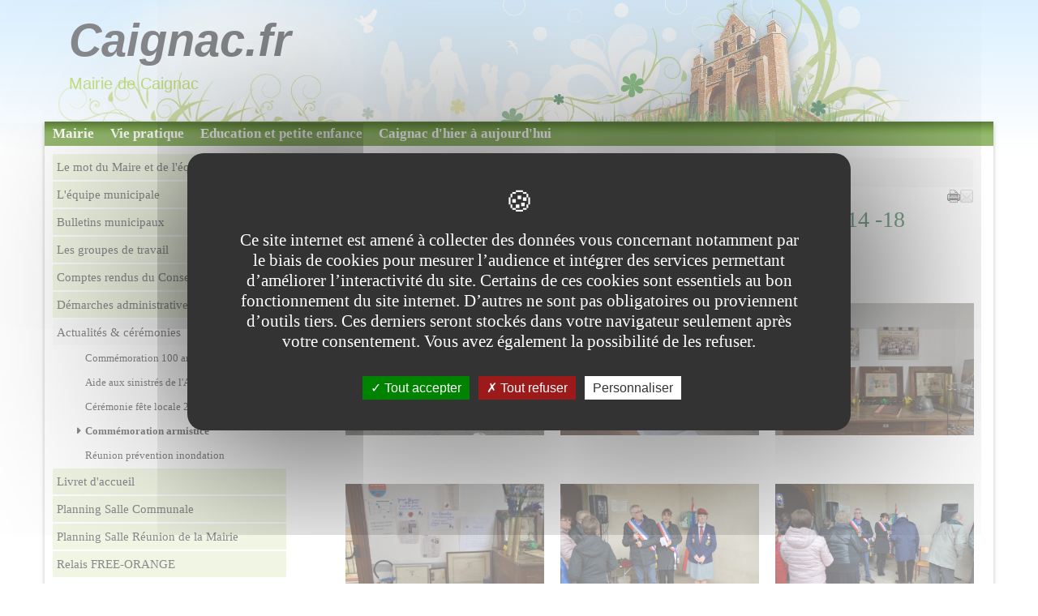

--- FILE ---
content_type: text/html;charset=UTF-8
request_url: https://www.caignac.fr/fr/index/actualites/commemoration-fin-de-la-guerre-14-18.html
body_size: 12942
content:

<!DOCTYPE html>
<html xmlns="http://www.w3.org/1999/xhtml" xml:lang="fr" lang="fr"><head><meta http-equiv="Content-Type" content="text/html; charset=UTF-8" /><meta content="Ametys CMS Open source (http://www.ametys.org)" name="generator" /><link href="/skins/caignac-responsive/resources/img/favicon.png" rel="shortcut icon" /><meta content="IE=edge" http-equiv="X-UA-Compatible" /><meta content="width=device-width, initial-scale=1" name="viewport" /><title>Comm&eacute;moration armistice - Caignac.fr</title><meta content="Ametys V3" name="author" /><meta content="Ametys V3" name="copyright" /><meta content="fr" name="language" /><meta content="15 days" name="revisit-after" /><meta content="Comm&eacute;moration de l&#039;armistice du 11 novembre de la guerre 14 -18" name="DC.title" /><meta content="caignac-percheron#personnel-caignac" name="DC.contributor" /><meta content="2021-08-18" name="DC.date" /><meta content="Text" name="DC.type" /><meta content="text/html" name="DC.format" /><meta content="defaultWebContent://dbed4719-5a24-4c93-a83b-befeea948b68" name="DC.identifier" /><meta content="fr" name="DC.language" /><meta content="fr" name="DC.coverage" /><meta content="Comm&eacute;moration de l&#039;armistice du 11 novembre de la guerre 14 -18" property="og:title" /><meta content="article" property="og:type" /><meta property="og:image" content="/skins/caignac-responsive/resources/img/header-logo-md-lg.png" /><link href="/_plugins/web/caignac/fr/filter/events/rss.xml" title="Flux RSS des actualit&eacute;s" type="application/rss+xml" rel="alternate" /><link href="/_plugins/web/caignac/fr/filter/org.ametys.web.article.RSS/rss.xml" title="Flux RSS des articles" type="application/rss+xml" rel="alternate" /><link href="/plugins/cms/dublincore/content.rdf?contentId=defaultWebContent://dbed4719-5a24-4c93-a83b-befeea948b68" rel="meta" /><link href="/plugins/cms/dublincore/content.rdf?contentId=defaultWebContent://fcb3a4d6-8260-4661-8e76-ae64191d589e" rel="meta" /><link href="/plugins/cms/dublincore/content.rdf?contentId=defaultWebContent://20746297-3ce4-445d-9abf-21496f5f1769" rel="meta" /><link type="text/css" rel="stylesheet" href="/_plugins/web/resources-minimized/LTg0NjQyMjUyNw.css" media="screen" /><style><!--

/* latin-ext */
@font-face {
  font-family: 'webfont1';
  font-style: normal;
  font-weight: 400;
  src: local('Roboto Condensed'), local('RobotoCondensed-Regular'), url(https://fonts.gstatic.com/s/robotocondensed/v13/Zd2E9abXLFGSr9G3YK2MsD86pq2NkPzVgw_9lpT6RGI.woff2) format('woff2');
  unicode-range: U+0100-024F, U+1E00-1EFF, U+20A0-20AB, U+20AD-20CF, U+2C60-2C7F, U+A720-A7FF;
}
/* latin */
@font-face {
  font-family: 'webfont1';
  font-style: normal;
  font-weight: 400;
  src: local('Roboto Condensed'), local('RobotoCondensed-Regular'), url(https://fonts.gstatic.com/s/robotocondensed/v13/Zd2E9abXLFGSr9G3YK2MsDAdhzWOYhqHvOZMRGaEyPo.woff2) format('woff2');
  unicode-range: U+0000-00FF, U+0131, U+0152-0153, U+02C6, U+02DA, U+02DC, U+2000-206F, U+2074, U+20AC, U+2212, U+2215, U+E0FF, U+EFFD, U+F000;
}
      
--></style><style><!--

/* latin-ext */
@font-face {
  font-family: 'webfont2';
  font-style: normal;
  font-weight: 400;
  src: local('Open Sans'), local('OpenSans'), url(https://fonts.gstatic.com/s/opensans/v13/u-WUoqrET9fUeobQW7jkRRJtnKITppOI_IvcXXDNrsc.woff2) format('woff2');
  unicode-range: U+0100-024F, U+1E00-1EFF, U+20A0-20AB, U+20AD-20CF, U+2C60-2C7F, U+A720-A7FF;
}
/* latin */
@font-face {
  font-family: 'webfont2';
  font-style: normal;
  font-weight: 400;
  src: local('Open Sans'), local('OpenSans'), url(https://fonts.gstatic.com/s/opensans/v13/cJZKeOuBrn4kERxqtaUH3VtXRa8TVwTICgirnJhmVJw.woff2) format('woff2');
  unicode-range: U+0000-00FF, U+0131, U+0152-0153, U+02C6, U+02DA, U+02DC, U+2000-206F, U+2074, U+20AC, U+2212, U+2215, U+E0FF, U+EFFD, U+F000;
}
      
--></style><link type="text/css" rel="stylesheet" href="/_plugins/web/resources-minimized/MTAxMzA5MTY5MQ.css" media="screen" /><link type="text/css" rel="stylesheet" href="/_plugins/web/resources-minimized/MTQ4MzY2OTM5Mw.css" /><link type="text/css" rel="stylesheet" href="/_plugins/web/resources-minimized/LTEyMjI1NTM1OTY.css" media="screen" /><link href="//maxcdn.bootstrapcdn.com/font-awesome/4.7.0/css/font-awesome.min.css" rel="stylesheet" /><link type="text/css" rel="stylesheet" href="/_plugins/web/resources-minimized/LTM1Njg5NzY4Ng.css" media="screen" /><style><!--
p.banner-title-name.title-shadow a {font-family: "Century Gothic",Arial, Helvetica, sans-serif !important;font-style: italic;}p.banner-title-text.subtitle-shadow{font-family: "Century Gothic",Arial, Helvetica, sans-serif !important;}
--></style><style><!--
.container.contents, .footer, .container.menu-deroulant {   box-shadow: 0px 2px 5px rgba(0, 0, 0, 0.5); }
--></style><style><!--
footer{background-size:1800%;}
--></style><style><!--
.sidebar #ametys-cms-zone-zone-1 > div, .sidebar #ametys-cms-zone-zone-2 > div, .sidebar #ametys-cms-zone-zone-3 > div, .sidebar #ametys-cms-zone-zone-4 > div {   box-shadow: 2px 2px 5px rgba(0,0,0,0.2);   border-radius: 8px; }
--></style><style><!--
.nav>li>a {padding: 5px 5px;}
--></style><style></style><link type="text/css" rel="stylesheet" href="/_plugins/web/resources-minimized/LTQ2MDQyODAxMg.css" media="print,handheld,screen" /><link type="text/css" rel="stylesheet" href="/_plugins/web/resources-minimized/LTYwNzAyNDAw.css" /><style><!--

         .piro_html .nav_container{bottom:0px;}
      
--></style><link type="text/css" rel="stylesheet" href="/_plugins/web/resources-minimized/LTgzNzgwNDIxMA.css" media="print,handheld,screen" /><script type="text/javascript" src="/_plugins/web/resources-minimized/NTYxMTY0MDE4.js"></script><script type="text/javascript"><!--

            $ = $j = jQuery.noConflict();
        
// --></script><script type="text/javascript" src="/_plugins/web/resources-minimized/MjEwMzE2Mjc4Mg.js"></script><script type="text/javascript"><!--

                $j(document).ready(function() {
                    $j().piroBox_ext({
                        piro_speed: 600,
                        bg_alpha: 0.5,
                        piro_scroll: true,
                        prev_label: 'Précédent',
                        next_label: 'Suivant',
                        close_label: 'Fermer'
                    });
                });
	        
// --></script><script type="text/javascript" src="/_plugins/web/resources-minimized/LTEyNDc0OTUxMjU.js"></script><script type="text/javascript"><!--

            mejs.i18n.language('fr');
        
// --></script><script type="text/javascript"><!--

            ametysUser = null;
            
            var _ametysUserCallbacks = [];
            var _ametysUserRunning = false;
            
            var _fillUserInputs = function(id, field, callback)
            {
                if (this[field])
                {
                    var input = document.getElementById(id);
                    if (!input.value)
                    {
                        input.value = this[field];
                        if (typeof callback == "function")
                        {
                           callback(id, input, this[field]);
                        }
                    }
                }
            }
            
            
            
            function getAmetysUser(callback)
            {
                if (ametysUser && typeof(callback) == "function")
                {
                    callback(ametysUser);
                }
                else
                {
                    if (typeof(callback) == "function")
                    {
                        _ametysUserCallbacks.push(callback);
                    }
                    
                    if (!_ametysUserRunning)
                    {
                        _ametysUserRunning = true;
                        
                        $j.ajax({
                            url: "/_plugins/cms/current-user",
                            dataType: "json",
                            error: function(result, status, error) {
                                console.log(error);
                                ametysUser = null;
                                _ametysUserRunning = false;
                            },
                            success: function(user) {
                                ametysUser = user;
                                
                                if (ametysUser)
                                {
                                    ametysUser.fill = _fillUserInputs;
                                }
                                
                                for (var i=0; i < _ametysUserCallbacks.length; i++)
                                {
                                    try 
                                    {
                                        _ametysUserCallbacks[i](ametysUser);
                                    } 
                                    catch(e) 
                                    {
                                        console.error("Failed to invoked callback function " + _ametysUserCallbacks[i].name + ":", e);
                                    }
                                }
                                
                                _ametysUserRunning = false;
                            }
                        });
                    }
                }
            }
        
// --></script><script type="text/javascript" src="/_plugins/web/resources-minimized/LTU2MzQ4MDY.js"></script><script type="text/javascript"><!--

            
            var configuration = {
              "hashtag": "#tarteaucitron", /* Open the panel with this hashtag */
              "cookieName": "tarteaucitron", /* Cookie name */
        
              "orientation": "middle", /* Banner position (top - bottom) */
           
              "groupServices": false, /* Group services by category */
                               
              "showAlertSmall": true, /* Show the small banner on bottom right */
              "cookieslist": true, /* Show the cookie list */
                               
              "closePopup": false, /* Show a close X on the banner */
    
              "showIcon": false, /* Show cookie icon to manage cookies */
              //"iconSrc": "", /* Optionnal: URL or base64 encoded image */
              "iconPosition": "BottomRight", /* BottomRight, BottomLeft, TopRight and TopLeft */
    
              "adblocker": false, /* Show a Warning if an adblocker is detected */
                               
              "DenyAllCta" : true, /* Show the deny all button */
              "AcceptAllCta" : true, /* Show the accept all button when highPrivacy on */
              "highPrivacy": true, /* HIGHLY RECOMMANDED Disable auto consent */
                               
              "handleBrowserDNTRequest": true, /* If Do Not Track == 1, disallow all */
    
              "removeCredit": false, /* Remove credit link */
              "moreInfoLink": true, /* Show more info link */
    
              "useExternalCss": true, /* If false, the tarteaucitron.css file will be loaded */
              "useExternalJs": true, /* If false, the tarteaucitron.js file will be loaded */
    
              //"cookieDomain": ".my-multisite-domaine.fr", /* Shared cookie for multisite */
                              
              "readmoreLink": "", /* Change the default readmore link */
    
              "mandatory": true, /* Show a message about mandatory cookies */
            }
            
            
            var overridenConfiguration = JSON.parse("{}");
            for (var key in overridenConfiguration)
            {
              configuration[key] =  overridenConfiguration[key];  
            }
            
            
            

            
            tarteaucitron.init(configuration);
            
            
            
            tarteaucitron.services.gagenda = {
                "key": "gagenda",
                "type": "other",
                "name": "Google Agenda",
                "needConsent": true,
                "cookies": ["CONSENT", "NID"],
                "uri": "https://policies.google.com/privacy",
                "js": function() {
                    "use strict";
                    tarteaucitron.fallback(['gagenda_embed'], function (x) {
                        var calendar_data = x.getAttribute('data'),
                        width = x.getAttribute('width'),
                        height = x.getAttribute('height');
                        return `<iframe loading="lazy" width="${width}" height="${height}" src="https://www.google.com/calendar/embed?${calendar_data}" frameborder="0" scrolling="no" style="border-width:0"></iframe>`;
                    });
                },
                "fallback": function() {
                    "use strict";
                    var id = "gagenda";
                    tarteaucitron.fallback(["gagenda_embed"], tarteaucitron.engage(id));
                }
            };
            
            
            tarteaucitron.services.youtubeplaylist = {
                "key": "youtubeplaylist",
                "type": "video",
                "name": "YouTube (playlist)",
                "uri": "https://policies.google.com/privacy",
                "needConsent": true,
                "cookies": ['VISITOR_INFO1_LIVE', 'YSC', 'PREF', 'GEUP'],
                "js": function () {
                    "use strict";
                    tarteaucitron.fallback(['youtube_playlist_player'], function (x) {
                        var width = x.getAttribute('widthInfo'),
                        height = x.getAttribute('heightInfo'),
                        uniqueId = x.getAttribute('id');
                        
                        var html = `<div id="player_${uniqueId}" class="video-player" style="width: ${width}px; height: ${height}px"></div>`;
                        html += `<ul id="playlist_${uniqueId}" class="video-playlist"  style="display:none; height: ${height}px"></ul>`;
                        html += `<div style="clear: both"></div>`;
                        
                        return html;
                    });
                    
                    if (tarteaucitron.user.youtubePlaylistCallback !== undefined) {
			            tarteaucitron.user.youtubePlaylistCallback();
			        }
                },
                "fallback": function () {
                    "use strict";
                    var id = 'youtubeplaylist';
                    tarteaucitron.fallback(["youtube_playlist_player"], tarteaucitron.engage(id));
                }
            };
            
            
            window.timeExpire = 15768000000;
            
            
            window.tarteaucitronForceLanguage = "fr";
            
            
            tarteaucitron.lang.allow = "Accepter";
            tarteaucitron.lang.deny = "Refuser";
            tarteaucitron.lang.allowed = "accepté";
            tarteaucitron.lang.disallowed = "refusé";
            
            
               (tarteaucitron.job = tarteaucitron.job || []).push('sharethis');
            
               (tarteaucitron.job = tarteaucitron.job || []).push('youtube');
            
               (tarteaucitron.job = tarteaucitron.job || []).push('gajs');
            
               (tarteaucitron.job = tarteaucitron.job || []).push('dailymotion');
            
               (tarteaucitron.job = tarteaucitron.job || []).push('gagenda');
            
               (tarteaucitron.job = tarteaucitron.job || []).push('youtubeplaylist');
            
               (tarteaucitron.job = tarteaucitron.job || []).push('matomocloud');
            
               (tarteaucitron.job = tarteaucitron.job || []).push('googlemaps');
            
// --></script><script type="text/javascript" src="/_plugins/web/resources-minimized/LTE2OTY4OTU2MzM.js"></script><script type="text/javascript"><!--

            AmetysFront.CONTEXT_PATH = '';
            AmetysFront.ABSOLUTE_CONTEXT_PATH = 'https://www.caignac.fr';
            AmetysFront.URI_PREFIX = '';
            AmetysFront.ABSOLUTE_URI_PREFIX = 'https://www.caignac.fr';
            AmetysFront.MAX_UPLOAD_SIZE = 10485760 - 1000; // 1000 for request overhead
                
            AmetysFront.setAppParameter('siteName', 'caignac');
            AmetysFront.setAppParameter('sitemapLanguage', 'fr');
            AmetysFront.setAppParameter('locale', 'fr');
        
// --></script><script type="text/javascript" src="/_plugins/web/resources-minimized/LTExMjA0OTM1OTk.js"></script><script type="text/javascript"><!--

            $j().ready(function()
            {
                var hlRegexp = new RegExp('[\?\&]search-keywords=([^\?\&#;]+)', 'i');
                var result = hlRegexp.exec(location.search);
                if (result != null && result.length > 1)
                {
                    var keywords = result[1].split(',');
                    for (var x = 0; x < keywords.length; x++)
                    {
                        if (keywords[x] != '')
                        {
                        
                            $j('#ametys-cms-zone-default').highlight($j.trim(decodeURIComponent(keywords[x])));
                        
                            $j('#ametys-cms-zone-zone-1').highlight($j.trim(decodeURIComponent(keywords[x])));
                        
                            $j('#ametys-cms-zone-zone-2').highlight($j.trim(decodeURIComponent(keywords[x])));
                        
                            $j('#ametys-cms-zone-zone-3').highlight($j.trim(decodeURIComponent(keywords[x])));
                        
                            $j('#ametys-cms-zone-zone-4').highlight($j.trim(decodeURIComponent(keywords[x])));
                        
                            $j('#ametys-cms-zone-zone-5').highlight($j.trim(decodeURIComponent(keywords[x])));
                         
                        }
                    }
                }
            });
        
// --></script><script type="text/javascript"><!--

   tarteaucitron.user.matomoId = 9;
   (tarteaucitron.job = tarteaucitron.job || []).push('matomo');

// --></script><script><!--
tarteaucitron.user.matomoHost = 'https://matomo.atd31.fr/';
// --></script><script type="text/javascript" src="/_plugins/web/resources-minimized/MTI3NjQ3NDM4Nw.js"></script></head><body class="page   " data-spy="scroll"><div class="texture"><h1 class="hidden-L">Comm&eacute;moration armistice</h1><div class="art-page-wai-links" id="art-page-wai-links"><a href="#content">Aller au contenu</a><a href="#search">Aller &agrave; la recherche</a><a href="#menu">Aller au menu</a></div><div class="container-fluid"><div class="row banner"><div class="header-texture"><div class="col-md-12"><div class="container"><div class="row"><div class="col-xs-12 banner-title"><p class="banner-title-name title-shadow"><a aria-label="Retour &agrave; la page d&#039;accueil du site" href="/fr/index.html">Caignac.fr</a></p><p class="banner-title-text subtitle-shadow">Mairie de Caignac</p></div><div class="hidden"><div data-ametys-zone="zone-5" id="ametys-cms-zone-zone-5"></div></div></div></div></div></div></div></div><a name="menu"></a><div class="container menu-deroulant"><div role="navigation" class="navbar navbar-default navbar-static-top marginBottom-0 container-menu"><div class="navbar-header"><button data-target="#navbar-collapse-1" data-toggle="collapse" class="navbar-toggle" type="button"><span class="sr-only">Menu</span><span class="icon-bar"></span><span class="icon-bar"></span><span class="icon-bar"></span></button><a href="/fr/index.html" class="active navbar-brand" title="(Rubrique active)">Mairie</a></div><div id="navbar-collapse-1" class="collapse navbar-collapse"><ul class="nav navbar-nav navbar-right"><li></li></ul><ul class="nav navbar-nav"><li class="hmenu item dropdown hoves"><a href="/fr/vie-pratique.html">Vie pratique</a><ul class="dropdown-menu multi-level"><li class="hmenu subitem"><a href="/fr/vie-pratique/proprete.html">La gestion des d&eacute;chets</a></li><li class="hmenu subitem"><a href="/fr/vie-pratique/vie-associative.html">Vie Associative</a></li><li class="hmenu subitem"><a href="/fr/vie-pratique/assainissement-collectif.html">Assainissement collectif</a></li></ul></li><li class="hmenu item dropdown hoves"><a href="/fr/education-et-petite-enfance.html">Education et petite enfance</a><ul class="dropdown-menu multi-level"><li class="hmenu subitem"><a href="/fr/education-et-petite-enfance/cantine-scolaire.html">Cantine scolaire</a></li><li class="hmenu subitem"><a href="/fr/education-et-petite-enfance/alae-alsh.html">Ala&eacute; / Alsh</a></li><li class="hmenu subitem"><a href="/fr/education-et-petite-enfance/transport-scolaire.html">Transport scolaire</a></li><li class="hmenu subitem"><a href="/fr/education-et-petite-enfance/les-petits-0-3-ans.html">Les petits (0/3 ans)</a></li></ul></li><li class="hmenu item dropdown hoves"><a href="/fr/caignac-d-hier-a-aujourd-hui.html">Caignac d&#039;hier &agrave; aujourd&#039;hui</a></li></ul></div></div></div><div class="container contents"><div class="row"><div class="col-md-9 col-md-push-3 main-content"><a name="breadcrumb"></a><ol class="breadcrumb bg-primary"><li class="first"><a href="/fr/index.html">Mairie</a></li><li><a href="/fr/index/actualites.html">Actualit&eacute;s &amp; c&eacute;r&eacute;monies</a></li><li class="active">Comm&eacute;moration armistice</li></ol><div class="content-tools"><script type="text/javascript"><!--

			document.write("<div class='art-print'><a href=\"javascript:window.print();\" title=\"Imprimer la page\"><img alt=\"Imprimer la page\" src=\"/skins/caignac-responsive/resources/img/Print.png\"/></a></div>");
		
// --></script><div class="sharethis"><div class="sharethis-wrapper"><script type="text/javascript"><!--

          tarteaucitron.user.sharethisPublisher = '7fcfec1e-16ef-41a0-8902-67b9f511c6ba';
        
// --></script><script type="text/javascript"><!--
document.write("<span class='st_twitter'></span>");document.write("<span class='st_facebook'></span>");document.write("<span class='st_linkedin'></span>");document.write("<span class='st_pinterest'></span>");document.write("<span class='st_sharethis'></span>");
// --></script></div></div><div class="sendbymail"><div class="sendbymail-wrapper"><div class="sendByMail"><p id="sendByMailHeader-35735810539985724"><a aria-label="Envoyer par mail" href="javascript: sendByMail_form_popup_35735810539985724()" aria-haspopup="dialog" role="button" class="mailto" id="sendByMail-btn-35735810539985724"><img alt="Envoyer par mail" title="Envoyer par mail" src="/skins/caignac-responsive/resources/img/mailto.png" /></a></p><div style="display: none" id="sendByMail-35735810539985724"><form class="sendByMail-form" method="post" action="/fr/_plugins/socialnetworking/page/send-mail" id="sendByMail-form-35735810539985724"><div><input value="page://e366a3f0-a2e0-47a1-b1a7-945fec6d15d9" id="sendByMail-35735810539985724-id" name="page-id" type="hidden" /><p class="hint">Les champs suivis d&#039;un ast&eacute;risque * sont obligatoires</p><div class="field"><div class="label"><label for="sendByMail-35735810539985724-name">Votre nom<span class="mandatory"> *</span></label></div><div class="input"><input aria-required="true" id="sendByMail-35735810539985724-name" name="name" type="text" /></div><div class="field-end"></div><script type="text/javascript"><!--

                getAmetysUser(function(user) {
                    if (user && user.fill)
                    {
                        user.fill("sendByMail-35735810539985724-name", "fullname");
                    }
                });
            
// --></script></div><div class="field"><div class="label"><label for="sendByMail-35735810539985724-email-by">Votre email<span class="mandatory"> *</span></label></div><div class="input"><input aria-required="true" id="sendByMail-35735810539985724-email-by" name="email" type="text" /></div><div class="field-end"></div><script type="text/javascript"><!--

                getAmetysUser(function(user) {
                    if (user && user.fill)
                    {
                        user.fill("sendByMail-35735810539985724-email-by", "email");
                    }
                });
            
// --></script></div><div class="field"><div class="label"><label for="sendByMail-35735810539985724-email-to">Destinataire(s)<span class="mandatory"> *</span></label></div><div class="input"><input aria-describedby="sendByMail-35735810539985724-email-to-hint" aria-required="true" id="sendByMail-35735810539985724-email-to" name="emailTo" type="text" /><br /><span id="sendByMail-35735810539985724-email-to-hint" class="hint">S&eacute;par&eacute;s par des virgules</span></div><div class="field-end"></div></div><div class="field"><div class="label"><label for="sendByMail-35735810539985724-text">Message</label></div><div class="input"><textarea rows="3" cols="20" id="sendByMail-35735810539985724-text" name="text"></textarea></div><div class="field-end"></div></div><div class="field"><div class="label"><label for="sendByMail-35735810539985724-captcha">Texte de l&#039;image<span class="mandatory"> *</span></label></div><div class="input captcha-jcaptcha"><input id="sendByMail-35735810539985724-captcha-key" name="captcha-key" type="hidden" /><input class="" style="" id="sendByMail-35735810539985724-captcha" maxlength="6" name="captcha-value" type="text" /><div class="captcha"><img id="id7724459666653571" src="" class="" style="" alt="" /><button onclick="refresh_sendByMail_35735810539985724(this, false); return false;" class="captcha-refresh-btn" title="Cliquez ici pour rafra&icirc;chir l&#039;image de v&eacute;rification" type="button"><span>Rafraichir l&#039;image</span></button><div class="captcha-end"></div></div><script type="text/javascript"><!--
     
            function refresh_sendByMail_35735810539985724(focusNow)
            {
                var newId = "DYNAMIC-" + new Date().getTime() + (''+Math.random()).replace(/\./g, '');
            
                var oldId = document.getElementById("sendByMail-35735810539985724-captcha-key").value;
                document.getElementById("sendByMail-35735810539985724-captcha-key").value = newId;
                document.getElementById("sendByMail-35735810539985724-captcha").value = "";
                document.getElementById("id7724459666653571").src = "/plugins/cms/captcha/core-impl/jcaptcha/" + newId + "/image.png?cancelledKey=" + oldId + "&width=200" + "&height=50" + "&color=#000000";
                
                if (focusNow == true)
                {
                    try
                    {
                        document.getElementById("sendByMail-35735810539985724-captcha").focus();
                    }
                    catch(e)
                    {
                    }
                } 
            }
        
// --></script><!--Those 2 scripts are separated to ensure write is done and flushed before the getElementId occures--><script type="text/javascript"><!--
refresh_sendByMail_35735810539985724(false);
        
// --></script></div><div class="field-end"></div></div></div></form></div><script type="text/javascript"><!--

                sendByMail_captchaRequired_35735810539985724 = true;
                
				function sendByMail_form_popup_35735810539985724()
				{
                    if (sendByMail_captchaRequired_35735810539985724)
                    {
					   refresh_sendByMail_35735810539985724();
                    }
                    
					$j("#sendByMail-form-35735810539985724 script").remove();
					$j("#sendByMail-35735810539985724").dialog({
				      resizable: false,
				      height:'auto',
				      width: 'auto',
				      modal: true,
				      title: 'Envoyer par mail',
				      buttons: {
				        Envoyer: function() {
				          sendByMail_form_submit_35735810539985724();
				        },
				        Annuler: function() {
				          $j(this).dialog( "close" );
                          $j("#sendByMail-btn-35735810539985724").focus();
				        }
				      }
				    });
				    
					$j('#sendByMail-35735810539985724-email-to').val('');
					$j('#sendByMail-35735810539985724-text').val('');
					$j('#sendByMail-35735810539985724-captcha').val('');
				}
                
				function sendByMail_form_submit_35735810539985724()
				{
                    function markAsInvalid($input, msg)
                    {
                        $input.closest('.field').addClass('error');
                        $input.attr("aria-invalid", true);
                        let describedBy = $input.attr("aria-describedby") || '';
                        $input.attr("aria-describedby", describedBy.length ? describedBy + " " + $input.attr('id') + "-error" : $input.attr('id') + "-error");
                        $input.closest('.input').append(`<span class="error-msg" id="${$input.attr('id')}-error">${msg}</span>`);
                    }
                
                    var $dialog = $j('#sendByMail-35735810539985724');
					var $form = $j('#sendByMail-form-35735810539985724');
					
					var pageId =  $j('#sendByMail-35735810539985724-id');
					var nameInput = $j('#sendByMail-35735810539985724-name');
					var emailInputBy = $j('#sendByMail-35735810539985724-email-by');
					var emailInputTo = $j('#sendByMail-35735810539985724-email-to');
					var contentInput = $j('#sendByMail-35735810539985724-text');
					var captchaKey = $j('#sendByMail-35735810539985724-captcha-key');
                    var captchaInput = $j('#sendByMail-35735810539985724-captcha');
                    
                    // Reset errors
                    $form.find(".field.error").removeClass('error');
                    $form.find(".input .error-msg").remove();
                    $form.find("[aria-invalid]").each(function() {
                        let describedBy = ($j(this).attr("aria-describedby") || '').split(' ');
                        let newDescribedBy = []
                        $j.each(describedBy, function(i, descId){
                            if (descId.indexOf("-error") == -1)
                            {
                                newDescribedBy.push(descId);
                            }
                        })
                        if (newDescribedBy.length)
                        {
                            $j(this).attr("aria-describedby", newDescribedBy.join(' '));
                        }
                        else
                        {
                            $j(this).removeAttr("aria-describedby");
                        }
                        $j(this).removeAttr("aria-invalid");
                    });
                    
                    
					var errors = false;
					
					if (/^\s*$/.test(nameInput.val()))
					{
						errors = true;
                        markAsInvalid(nameInput, "Ce champ est obligatoire");
					}
                    
                    if (/^\s*$/.test(emailInputBy.val()))
                    {
                        errors = true;
                        markAsInvalid(emailInputBy, "Ce champ est obligatoire");
                    }
					else if (!/^([a-z0-9._-]+@[a-z0-9.-]{2,}[.][a-z]{2,})?$/.test(emailInputBy.val()))
					{
						errors = true;
                        markAsInvalid(emailInputBy, "L'adresse saisie n'est pas une adresse mail valide");
					}
					
                    if (/^\s*$/.test(emailInputTo.val()))
                    {
                        errors = true;
                        markAsInvalid(emailInputTo, "Ce champ est obligatoire");
                    }
					else if (!/^([a-z0-9._-]+@[a-z0-9.-]{2,}[.][a-z]{2,})?(\s*,\s*([a-z0-9._-]+@[a-z0-9.-]{2,}[.][a-z]{2,})?)*$/.test(emailInputTo.val()))
					{
						errors = true;
						markAsInvalid(emailInputTo, "L'adresse saisie n'est pas une adresse mail valide");
					}
					
                    
					if (!/^[a-z]{6}$/.test(captchaInput.val()))
					{
						errors = true;
                        markAsInvalid(captchaInput, "Ce champ est obligatoire");
					}
                    
                    
                    if (errors)
                    {
                        // focus first invalid input
                        $form.find('[aria-invalid]').first().focus();
                    }
					else
					{
						// send it in ajax
						var data = {
							"page-id": pageId.val(),
							"name": nameInput.val(),
							"email": emailInputBy.val(),
							"emailTo": emailInputTo.val(),
							"text": contentInput.val(),
							"captcha-key": captchaKey.val(),
							"captcha-value": captchaInput.val(),
							"ajax": "true"
						};

						function result(data)
						{
                            $dialog.parent().find(".ui-dialog-buttonpane .ui-button").prop('disabled', false);
                            
							var s = "";
							$j('errors error', data).each(function () { s += $j(this).text() + "\n"; });
							
							if (s == "")
							{
								var errors = $j('error > error', data);
                                var mailErrors = $j('mailError > mailError', data);
                                
								if (errors.length == 0 && mailErrors.length == 0)
								{
									$dialog.dialog("close");
                                    $j("#sendByMail-btn-35735810539985724").focus();
                                    alert("Le mail a bien été envoyé");
								}
								else if (errors.length > 0)
								{
                                    var m = '';
                                    $j('error > error', data).each(function () { 
                                        m += "\n*" + $j(this).text();
                                    });
									alert("Votre formulaire contient les erreurs suivantes :" + m);
                                    if (sendByMail_captchaRequired_35735810539985724)
                                    {
                                       refresh_sendByMail_35735810539985724();
                                    }
								}
                                else if (mailErrors.length > 0)
                                {
                                    var m = '';
                                    $j('mailError > mailError', data).each(function () { 
                                        m += "\n" + $j(this).text();
                                    });
                                    
                                    alert("L'envoi du mail a échoué pour les adresses email suivantes :" + m);
                                    if (sendByMail_captchaRequired_35735810539985724)
                                    {
                                       refresh_sendByMail_35735810539985724();
                                    }
                                }
							}
							else
							{
                                // Could really append ??
								alert(s);
								if (sendByMail_captchaRequired_35735810539985724)
                                {
                                   refresh_sendByMail_35735810539985724();
                                }
							}
						}
                        
                        
                        function handleError(jqXHR, textStatus, errorThrown)
                        {
                            $dialog.parent().find(".ui-dialog-buttonpane .ui-button").prop('disabled', false);
                            alert("Une erreur inattendue est survenue: l'envoi de mail a échoué.");
                        }
						
                        // Disable buttons
                        $dialog.parent().find(".ui-dialog-buttonpane .ui-button").prop('disabled', true);
                        
                        $j.ajax({
                            url: "/fr/_plugins/socialnetworking/page/send-mail",
                            data: data,
                            type: 'post',
                            success: result,
                            error: handleError
                        });
					}

					return false;
				}
			
// --></script></div></div></div></div><div data-ametys-zone="default" id="ametys-cms-zone-default"><div data-ametys-zone-level="3" id="ametys-cms-zone-default-item-N10089" class="first last"><div class="ametys-cms-content photosgallery view-main wrapper"><h3><span class="content-title">Comm&eacute;moration de l&#039;armistice du 11 novembre de la guerre 14 -18</span><span class="content-subtitle">C&eacute;r&eacute;monie du 25 novembre 2008</span></h3><div class="content-richtext-end"><!--empty--></div><ul id="grid" class="grid effect-5"><li><a title="DSC_0140.jpg" rel="gallery" class="pirobox_gallery_20045465096884518" href="/_resource/photos%202018/comm%C3%A9moration%2011%20nov/DSC_0140.jpg"><img alt="DSC_0140.jpg" src="/_resource/photos%202018/comm%C3%A9moration%2011%20nov/DSC_0140.jpg" id="img-20045465096884518-N10034" /></a></li><li><a title="DSC_0142.jpg" rel="gallery" class="pirobox_gallery_20045465096884518" href="/_resource/photos%202018/comm%C3%A9moration%2011%20nov/DSC_0142.jpg"><img alt="DSC_0142.jpg" src="/_resource/photos%202018/comm%C3%A9moration%2011%20nov/DSC_0142.jpg" id="img-20045465096884518-N10047" /></a></li><li><a title="DSC_0143.jpg" rel="gallery" class="pirobox_gallery_20045465096884518" href="/_resource/photos%202018/comm%C3%A9moration%2011%20nov/DSC_0143.jpg"><img alt="DSC_0143.jpg" src="/_resource/photos%202018/comm%C3%A9moration%2011%20nov/DSC_0143.jpg" id="img-20045465096884518-N1005A" /></a></li><li><a title="DSC_0145.jpg" rel="gallery" class="pirobox_gallery_20045465096884518" href="/_resource/photos%202018/comm%C3%A9moration%2011%20nov/DSC_0145.jpg"><img alt="DSC_0145.jpg" src="/_resource/photos%202018/comm%C3%A9moration%2011%20nov/DSC_0145.jpg" id="img-20045465096884518-N1006D" /></a></li><li><a title="DSC_0165.jpg" rel="gallery" class="pirobox_gallery_20045465096884518" href="/_resource/photos%202018/comm%C3%A9moration%2011%20nov/DSC_0165.jpg"><img alt="DSC_0165.jpg" src="/_resource/photos%202018/comm%C3%A9moration%2011%20nov/DSC_0165.jpg" id="img-20045465096884518-N10080" /></a></li><li><a title="DSC_0169.jpg" rel="gallery" class="pirobox_gallery_20045465096884518" href="/_resource/photos%202018/comm%C3%A9moration%2011%20nov/DSC_0169.jpg"><img alt="DSC_0169.jpg" src="/_resource/photos%202018/comm%C3%A9moration%2011%20nov/DSC_0169.jpg" id="img-20045465096884518-N10093" /></a></li><li><a title="DSC_0186.jpg" rel="gallery" class="pirobox_gallery_20045465096884518" href="/_resource/photos%202018/comm%C3%A9moration%2011%20nov/DSC_0186.jpg"><img alt="DSC_0186.jpg" src="/_resource/photos%202018/comm%C3%A9moration%2011%20nov/DSC_0186.jpg" id="img-20045465096884518-N100A6" /></a></li><li><a title="DSC_0188.jpg" rel="gallery" class="pirobox_gallery_20045465096884518" href="/_resource/photos%202018/comm%C3%A9moration%2011%20nov/DSC_0188.jpg"><img alt="DSC_0188.jpg" src="/_resource/photos%202018/comm%C3%A9moration%2011%20nov/DSC_0188.jpg" id="img-20045465096884518-N100B9" /></a></li><li><a title="DSC_0199.jpg" rel="gallery" class="pirobox_gallery_20045465096884518" href="/_resource/photos%202018/comm%C3%A9moration%2011%20nov/DSC_0199.jpg"><img alt="DSC_0199.jpg" src="/_resource/photos%202018/comm%C3%A9moration%2011%20nov/DSC_0199.jpg" id="img-20045465096884518-N100CC" /></a></li><li><a title="DSC_0224.jpg" rel="gallery" class="pirobox_gallery_20045465096884518" href="/_resource/photos%202018/comm%C3%A9moration%2011%20nov/DSC_0224.jpg"><img alt="DSC_0224.jpg" src="/_resource/photos%202018/comm%C3%A9moration%2011%20nov/DSC_0224.jpg" id="img-20045465096884518-N100DF" /></a></li><li><a title="DSC_0252.jpg" rel="gallery" class="pirobox_gallery_20045465096884518" href="/_resource/photos%202018/comm%C3%A9moration%2011%20nov/DSC_0252.jpg"><img alt="DSC_0252.jpg" src="/_resource/photos%202018/comm%C3%A9moration%2011%20nov/DSC_0252.jpg" id="img-20045465096884518-N100F2" /></a></li></ul><script><!--

   			new AnimOnScroll( document.getElementById( 'grid' ), {
   				minDuration : 0.4,
   				maxDuration : 0.7,
   				viewportFactor : 0.2
   			} );
   		
// --></script><div class="sr-only"><content uuid="dbed4719-5a24-4c93-a83b-befeea948b68" primaryType="ametys:defaultWebContent" id="defaultWebContent://dbed4719-5a24-4c93-a83b-befeea948b68" name="commemoration-fin-de-la-guerre-14-18-galerie-de-photos" title="Comm&eacute;moration de l&#039;armistice du 11 novembre de la guerre 14 -18" language="fr" createdAt="2018-11-29T17:35:38.028Z" creator="caignac-dou#personnel-caignac" lastModifiedAt="2021-08-18T07:42:16.626Z" lastValidatedAt="2021-08-18T07:42:20.104Z" lastContributor="caignac-percheron#personnel-caignac" commentable="true" iconGlyph="ametysicon-gallery7" smallIcon="/plugins/multimedia/resources/img/photos/icon-small.png" mediumIcon="/plugins/multimedia/resources/img/photos/icon-medium.png" largeIcon="/plugins/multimedia/resources/img/photos/icon-large.png"><contentTypes><contentType>org.ametys.plugins.multimedia.Content.photosGallery</contentType></contentTypes><mixins></mixins><metadata><title dataPath="title" fullDataPath="title" modelPath="title" fullModelPath="title" typeId="string" multiple="false">Comm&eacute;moration de l&#039;armistice du 11 novembre de la guerre 14 -18</title><document-subtitle dataPath="document-subtitle" fullDataPath="document-subtitle" modelPath="document-subtitle" fullModelPath="document-subtitle" typeId="string" multiple="false">C&eacute;r&eacute;monie du 25 novembre 2008</document-subtitle><illustration dataPath="illustration" fullDataPath="illustration" modelPath="illustration" fullModelPath="illustration"></illustration><photos dataPath="photos" fullDataPath="photos" modelPath="photos" fullModelPath="photos" entryCount="11"><entry dataPath="photos[1]" fullDataPath="photos[1]" name="1"><image dataPath="photos[1]/image" fullDataPath="photos[1]/image" modelPath="photos/image" fullModelPath="photos/image" typeId="file" multiple="false" id="resource://f6efee00-62a0-4ea6-9043-185e340bc1df" mime-type="image/jpeg" lastModified="2018-11-29T20:35:52.000+01:00" filename="DSC_0140.jpg" type="explorer" size="2799955" path="resource://f6efee00-62a0-4ea6-9043-185e340bc1df" uri="resource://f6efee00-62a0-4ea6-9043-185e340bc1df"></image></entry><entry dataPath="photos[2]" fullDataPath="photos[2]" name="2"><image dataPath="photos[2]/image" fullDataPath="photos[2]/image" modelPath="photos/image" fullModelPath="photos/image" typeId="file" multiple="false" id="resource://544ed562-28c0-41e8-8532-b54c447fb56b" mime-type="image/jpeg" lastModified="2018-11-29T20:37:56.745+01:00" filename="DSC_0142.jpg" type="explorer" size="1911252" path="resource://544ed562-28c0-41e8-8532-b54c447fb56b" uri="resource://544ed562-28c0-41e8-8532-b54c447fb56b"></image></entry><entry dataPath="photos[3]" fullDataPath="photos[3]" name="3"><image dataPath="photos[3]/image" fullDataPath="photos[3]/image" modelPath="photos/image" fullModelPath="photos/image" typeId="file" multiple="false" id="resource://37c6ecbc-1653-43e7-9c04-1cc99f584b03" mime-type="image/jpeg" lastModified="2018-11-29T20:38:42.475+01:00" filename="DSC_0143.jpg" type="explorer" size="2360651" path="resource://37c6ecbc-1653-43e7-9c04-1cc99f584b03" uri="resource://37c6ecbc-1653-43e7-9c04-1cc99f584b03"></image></entry><entry dataPath="photos[4]" fullDataPath="photos[4]" name="4"><image dataPath="photos[4]/image" fullDataPath="photos[4]/image" modelPath="photos/image" fullModelPath="photos/image" typeId="file" multiple="false" id="resource://072ff078-43ba-44e7-a204-e33353538467" mime-type="image/jpeg" lastModified="2018-11-29T20:39:24.349+01:00" filename="DSC_0145.jpg" type="explorer" size="1989753" path="resource://072ff078-43ba-44e7-a204-e33353538467" uri="resource://072ff078-43ba-44e7-a204-e33353538467"></image></entry><entry dataPath="photos[5]" fullDataPath="photos[5]" name="5"><image dataPath="photos[5]/image" fullDataPath="photos[5]/image" modelPath="photos/image" fullModelPath="photos/image" typeId="file" multiple="false" id="resource://1ff26992-dc89-49a7-baf6-5fe3a146b2df" mime-type="image/jpeg" lastModified="2018-11-29T20:40:11.417+01:00" filename="DSC_0165.jpg" type="explorer" size="2107962" path="resource://1ff26992-dc89-49a7-baf6-5fe3a146b2df" uri="resource://1ff26992-dc89-49a7-baf6-5fe3a146b2df"></image></entry><entry dataPath="photos[6]" fullDataPath="photos[6]" name="6"><image dataPath="photos[6]/image" fullDataPath="photos[6]/image" modelPath="photos/image" fullModelPath="photos/image" typeId="file" multiple="false" id="resource://38ff128a-6232-4e70-9440-536d49e9c141" mime-type="image/jpeg" lastModified="2018-11-29T20:40:59.587+01:00" filename="DSC_0169.jpg" type="explorer" size="1811643" path="resource://38ff128a-6232-4e70-9440-536d49e9c141" uri="resource://38ff128a-6232-4e70-9440-536d49e9c141"></image></entry><entry dataPath="photos[7]" fullDataPath="photos[7]" name="7"><image dataPath="photos[7]/image" fullDataPath="photos[7]/image" modelPath="photos/image" fullModelPath="photos/image" typeId="file" multiple="false" id="resource://d5957294-3823-4aa1-9598-62f04d10df6e" mime-type="image/jpeg" lastModified="2018-11-29T20:41:40.079+01:00" filename="DSC_0186.jpg" type="explorer" size="1991978" path="resource://d5957294-3823-4aa1-9598-62f04d10df6e" uri="resource://d5957294-3823-4aa1-9598-62f04d10df6e"></image></entry><entry dataPath="photos[8]" fullDataPath="photos[8]" name="8"><image dataPath="photos[8]/image" fullDataPath="photos[8]/image" modelPath="photos/image" fullModelPath="photos/image" typeId="file" multiple="false" id="resource://d5e5641f-3218-4687-93d2-58f04f8df8cc" mime-type="image/jpeg" lastModified="2018-11-29T20:42:28.466+01:00" filename="DSC_0188.jpg" type="explorer" size="2304999" path="resource://d5e5641f-3218-4687-93d2-58f04f8df8cc" uri="resource://d5e5641f-3218-4687-93d2-58f04f8df8cc"></image></entry><entry dataPath="photos[9]" fullDataPath="photos[9]" name="9"><image dataPath="photos[9]/image" fullDataPath="photos[9]/image" modelPath="photos/image" fullModelPath="photos/image" typeId="file" multiple="false" id="resource://49f19af5-abf9-47e6-b082-5b9e9201138e" mime-type="image/jpeg" lastModified="2018-11-29T20:43:06.711+01:00" filename="DSC_0199.jpg" type="explorer" size="1782397" path="resource://49f19af5-abf9-47e6-b082-5b9e9201138e" uri="resource://49f19af5-abf9-47e6-b082-5b9e9201138e"></image></entry><entry dataPath="photos[10]" fullDataPath="photos[10]" name="10"><image dataPath="photos[10]/image" fullDataPath="photos[10]/image" modelPath="photos/image" fullModelPath="photos/image" typeId="file" multiple="false" id="resource://a5b1418c-1671-4453-bcaf-a5fac1218185" mime-type="image/jpeg" lastModified="2018-11-29T20:43:42.503+01:00" filename="DSC_0224.jpg" type="explorer" size="2073161" path="resource://a5b1418c-1671-4453-bcaf-a5fac1218185" uri="resource://a5b1418c-1671-4453-bcaf-a5fac1218185"></image></entry><entry dataPath="photos[11]" fullDataPath="photos[11]" name="11"><image dataPath="photos[11]/image" fullDataPath="photos[11]/image" modelPath="photos/image" fullModelPath="photos/image" typeId="file" multiple="false" id="resource://09d833f6-4aa4-4c48-93fe-fb3a5f0dd718" mime-type="image/jpeg" lastModified="2018-11-29T20:44:10.763+01:00" filename="DSC_0252.jpg" type="explorer" size="1811988" path="resource://09d833f6-4aa4-4c48-93fe-fb3a5f0dd718" uri="resource://09d833f6-4aa4-4c48-93fe-fb3a5f0dd718"></image></entry></photos><comment dataPath="comment" fullDataPath="comment" modelPath="comment" fullModelPath="comment" typeId="boolean" multiple="false">false</comment><dc dataPath="dc" fullDataPath="dc" modelPath="dc" fullModelPath="dc"></dc></metadata><workflow-step id="3" workflowName="content" icon-small="/plugins/cms/resources/img/workflow/WORKFLOW_STATE_VALIDATED-small.png" icon-medium="/plugins/cms/resources/img/workflow/WORKFLOW_STATE_VALIDATED-medium.png" icon-large="/plugins/cms/resources/img/workflow/WORKFLOW_STATE_VALIDATED-large.png">Valid&eacute;</workflow-step><content-language code="fr" icon-small="/plugins/cms/resources/img/flag/small/flag-fr.png" icon-medium="/plugins/cms/resources/img/flag/medium/flag-fr.png" icon-large="/plugins/cms/resources/img/flag/large/flag-fr.png">Fran&ccedil;ais</content-language><dublin-core-metadata><title>Comm&eacute;moration de l&#039;armistice du 11 novembre de la guerre 14 -18</title><creator></creator><description></description><publisher></publisher><contributor>caignac-percheron#personnel-caignac</contributor><date>2021-08-18</date><type>Text</type><format>text/html</format><identifier>defaultWebContent://dbed4719-5a24-4c93-a83b-befeea948b68</identifier><source></source><language>fr</language><relation></relation><coverage>fr</coverage><rights></rights></dublin-core-metadata><reactions></reactions><site name="caignac"></site><tags></tags><comments-captcha-required>true</comments-captcha-required></content></div></div></div></div></div><div class="col-md-3 col-md-pull-9 sidebar sidebar-left"><a name="vertical-menu"></a><ul class="nav nav-pills nav-stacked  vmenu"><li><a href="/fr/index/le-mot-du-maire-et-de-l-equipe-municipale.html">Le mot du Maire et de l&#039;&eacute;quipe municipale</a></li><li><a href="/fr/index/le-conseil-municipal.html">L&#039;&eacute;quipe municipale</a></li><li><a href="/fr/index/lettre-d-information.html">Bulletins municipaux</a></li><li><a href="/fr/index/les-groupes-de-travail.html">Les groupes de travail</a></li><li><a href="/fr/index/deliberation.html">Comptes rendus du Conseil Municipal</a></li><li><a href="/fr/index/mes-demarches.html">D&eacute;marches administratives + PLU</a></li><li><a href="/fr/index/actualites.html" class="active" title="(Rubrique active)">Actualit&eacute;s &amp; c&eacute;r&eacute;monies</a><ul class="active"><li><a href="/fr/index/actualites/commemoration-100-ans-guerre-1914.html">Comm&eacute;moration 100 ans guerre 1914</a></li><li><a href="/fr/index/actualites/aide-aux-sinistres-de-l-aude.html">Aide aux sinistr&eacute;s de l&#039;AUDE</a></li><li><a href="/fr/index/actualites/ceremonie-fete-locale-2017.html">C&eacute;r&eacute;monie f&ecirc;te locale 2017</a></li><li><a href="/fr/index/actualites/commemoration-fin-de-la-guerre-14-18.html" class="active">Comm&eacute;moration armistice</a></li><li><a href="/fr/index/actualites/reunion-prevention-inondation.html">R&eacute;union pr&eacute;vention inondation </a></li></ul></li><li><a href="/fr/index/livret-d-accueil.html">Livret d&#039;accueil </a></li><li><a href="/fr/index/planning-salle-communale.html">Planning Salle Communale</a></li><li><a href="/fr/index/planning-salle-reunion.html">Planning Salle R&eacute;union de la Mairie</a></li><li><a href="/fr/index/relais-free-orange.html">Relais FREE-ORANGE</a></li></ul><div data-ametys-zone="zone-1" id="ametys-cms-zone-zone-1"><div data-ametys-zone-level="3" id="ametys-cms-zone-zone-1-item-N10558" class="first last ametys-cms-zone-inherited"><div class="ametys-cms-content article view-main wrapper"><h3><span class="content-title">Contacter la mairie</span></h3><div class="article-content"><p class="narrow-spaced"><strong>Mairie&nbsp;</strong><br /><strong>1 rue de l&#039;&eacute;cole</strong><br /><strong>31560 CAIGNAC</strong></p><p class="narrow-spaced">&nbsp;</p><p class="narrow-spaced"><strong>Ouverture au public :</strong></p><p class="narrow-spaced"><strong>A compter du 04 septembre 2023</strong></p><p class="narrow-spaced" style="text-align:justify;">Les lundi, mardi, jeudi et vendredi : de 08h00 &agrave; 13h00</p><p class="narrow-spaced" style="text-align:justify;">Le mercredi : de 08h00 &agrave; 12h00</p><p class="narrow-spaced">&nbsp;</p><p class="narrow-spaced"><strong>Tel</strong> : 05 61 27 12 80</p><p class="narrow-spaced">&nbsp; &nbsp; &nbsp; &nbsp; 07 61 48 18 18</p><p class="narrow-spaced">&nbsp;</p><p class="narrow-spaced"><strong>Pr&eacute;sence des &eacute;lus le samedi sur rendez-vous.</strong></p><p class="narrow-spaced"><strong>&nbsp;</strong></p><p class="narrow-spaced"><strong>C</strong><strong>ourriel</strong></p><p class="narrow-spaced"><a href="javascript:void(0)" id="M1735043174616585" class="simple"><strong>commune-de-caignac@orange.fr</strong><strong>&nbsp;<i class="fa fa-envelope-o"></i></strong></a><script type="text/javascript"><!--

			let M1735043174616585="commune-de-caignac"; 
            M1735043174616585 +="@"; 
            M1735043174616585 +="orange.fr"; 
            document.getElementById('M1735043174616585').setAttribute('href', 'mailto:' + M1735043174616585);
		
// --></script></p><p class="narrow-spaced">&nbsp;</p><p class="narrow-spaced"><a href="/fr/formulaire-de-contact.html" class="simple"><strong>Formulaire de contact</strong></a></p><p class="narrow-spaced">&nbsp;</p><div class="content-richtext-end"><!--empty--></div></div></div></div></div><div data-ametys-zone="zone-2" id="ametys-cms-zone-zone-2"><div data-ametys-zone-level="3" id="ametys-cms-zone-zone-2-item-N10707" class="first last ametys-cms-zone-inherited"><div class="ametys-cms-content article view-main wrapper"><h3><span class="content-title">Quel temps sur Caignac ?</span></h3><div class="article-content"><p style="text-align:center;"><img alt= "Prévisions météorologiques pour Caignac" src="https://www.tameteo.com/wimages/fotoc8228f4e9893d79f68f3df1c39ac1dd0.png"></p><div class="content-richtext-end"><!--empty--></div></div></div></div></div><div data-ametys-zone="zone-3" id="ametys-cms-zone-zone-3"></div><div data-ametys-zone="zone-4" id="ametys-cms-zone-zone-4"></div></div></div></div><footer class="footer container simple"><div class="row"><div class="col-md-1"><a href="/_plugins/web/caignac/fr/filter/events/rss.xml" class="rss-icon"><img alt="Flux RSS des actualit&eacute;s" title="Flux RSS des actualit&eacute;s" src="/skins/caignac-responsive/resources/img/rssicon.png" /></a></div><div class="col-md-10 footer-sitemap"><ul class="list-inline"><li class="rubrique"><a href="/fr/index.html">Accueil</a></li>&nbsp;-&nbsp;<li class="rubrique"><a href="/fr/vie-pratique.html">Vie pratique</a></li>&nbsp;-&nbsp;<li class="rubrique"><a href="/fr/education-et-petite-enfance.html">Education et petite enfance</a></li>&nbsp;-&nbsp;<li class="rubrique"><a href="/fr/caignac-d-hier-a-aujourd-hui.html">Caignac d&#039;hier &agrave; aujourd&#039;hui</a></li></ul></div></div><div class="row"><div class="col-md-12 liens-bas-de-page"><ul class="list-inline"><li class="first"><a href="/fr/nous-contacter.html">Nous contacter</a>&nbsp;-&nbsp;</li><li><a href="/fr/mentions-legales.html">Mentions l&eacute;gales et Cr&eacute;dits</a>&nbsp;-&nbsp;</li><li><a href="/fr/plan-du-site.html">Plan du site</a>&nbsp;-&nbsp;</li><li class="last"><a href="/fr/declaration-d-accessibilite.html">Accessibilit&eacute; : non conforme</a></li></ul></div></div><hr style="border-style:solid;border-color:rgba(255,255,255,0.3);border-width:1px none none;margin-bottom:0px;" /><div class="container hidden-print"><div class="row"><div class="col-md-12 realisation logo-bdp-blanc"><p>Site r&eacute;alis&eacute; dans le cadre du programme D&eacute;SID&eacute;31</p><a href="https://www.atd31.fr" class="logo-hgi-atd"><img alt="Logos HGI-ATD et CD31" title="Logos HGI-ATD et CD31" src="/skins/caignac-responsive/resources/img/hgi-cd31-logo-blanc.png" /></a></div></div></div></footer></div></body></html>


--- FILE ---
content_type: text/css
request_url: https://www.caignac.fr/_plugins/web/resources-minimized/MTQ4MzY2OTM5Mw.css
body_size: 9064
content:
/*! File : /skins/caignac-responsive/resources/css/ametys.css */
#cookie-banner{position:fixed;background-color:#000000b3;width:100%;text-align:left;color:white;z-index:11;bottom:0;height:130px}.cookiebanner-buttons{padding:10px;text-align:center;clear:both}.cookiebanner-info{float:left;padding-left:10%;padding-top:10px}.cookiebanner-buttons a{display:inline;padding:5px 10px;background-color:#6783a2;color:white;margin:10px !important;border-radius:5px}.ametys-cms-content .ametys-media-player{clear:both}.ametys-cms-content .ametys-media-player.floatleft,.ametys-cms-content .ametys-media-player.floatright{clear:none}.favicon{background-image:url("/skins/caignac-responsive/resources/css/img/favicon.png")}.hidden-L,.content-layout .art-content div.art-breadcrumb span.art-breadcrumb-title-invisible{position:absolute;left:-20000px;top:-20000px}span.highlight{color:#000000;background-color:#fcfc00}div.art-page-wai-links{position:absolute;width:100%;height:0;text-align:center;z-index:50000}div.art-page-wai-links a,div.art-page-wai-links a:focus,div.art-page-wai-links a:active,div.art-page-wai-links a:visited,div.art-page-wai-links a:hover{position:relative;left:-20000px;top:-20000px;text-decoration:underline;background-color:#FFFFFF;color:#000000;padding:5px}div.art-page-wai-links a:active,div.art-page-wai-links a:focus,div.art-page-wai-links a:hover{left:0;top:0}.HIDDEN_ZONE_1 #ametys-cms-zone-zone-1{display:none}.HIDDEN_ZONE_2 #ametys-cms-zone-zone-2{display:none}.HIDDEN_ZONE_3 #ametys-cms-zone-zone-3{display:none}.HIDDEN_ZONE_4 #ametys-cms-zone-zone-4{display:none}.HIDDEN_BREADCRUMB .main-content{padding-top:30px}#ametys-cms-zone-default .ametys-cms-content,#ametys-cms-zone-default .ametys-cms-content li,#ametys-cms-zone-default .ametys-cms-content table,#ametys-cms-zone-default .ametys-cms-content a,#ametys-cms-zone-default .ametys-cms-content a:link,#ametys-cms-zone-default .ametys-cms-content a:visited,#ametys-cms-zone-default .ametys-cms-content a.visited,#ametys-cms-zone-default .ametys-cms-content a:hover,#ametys-cms-zone-default .ametys-cms-content a.hovered,#ametys-cms-zone-default .ametys-cms-service a,#ametys-cms-zone-default .ametys-cms-service a:link,#ametys-cms-zone-default .ametys-cms-service a:visited,#ametys-cms-zone-default .ametys-cms-service a.visited,#ametys-cms-zone-default .ametys-cms-service a:hover,#ametys-cms-zone-default .ametys-cms-service a.hovered{font-style:normal;font-weight:normal;word-break:break-word}.col-md-6 .ametys-cms-content p,.col-md-8 .ametys-cms-content p,.col-md-9 .ametys-cms-content p,.col-md-12 .ametys-cms-content p,.col-md-6 .ametys-cms-service p,.col-md-8 .ametys-cms-service p,.col-md-9 .ametys-cms-service p,.col-md-12 .ametys-cms-service p{color:#0F1419;font-family:Webfont2;font-size:1em;line-height:150%;margin:12px 0}h1,h2,h3,h4,h5,h6,p.banner-title-name,p.banner-title-text,div.t,h1 a,h2 a,h3 a,h4 a,h5 a,h6 a,p.banner-title-name a,p.banner-title-text a,div.t a,h1 a:link,h2 a:link,h3 a:link,h4 a:link,h5 a:link,h6 a:link,p.banner-title-name a:link,p.banner-title-text a:link,div.t a:link,h1 a:visited,h2 a:visited,h3 a:visited,h4 a:visited,h5 a:visited,h6 a:visited,p.banner-title-name a:visited,p.banner-title-text a:visited,div.t a:visited,h1 a:hover,h2 a:hover,h3 a:hover,h4 a:hover,h5 a:hover,h6 a:hover,p.banner-title-name a:hover,p.banner-title-text a:hover,div.t a:hover{font-family:Tahoma !important;font-style:normal;font-size:1em;text-decoration:none}.img-responsive img{max-width:100%;height:auto}.breadcrumb{border-radius:4px;display:block;list-style:outside none none;margin-left:0px;margin-top:15px;background-color:#F7F7F8 !important;padding:8px 15px;font-family:Webfont2;font-weight:normal;font-style:normal;font-size:1em}.breadcrumb li a,.breadcrumb li.active{color:#265250 !important}.breadcrumb li a:hover{color:#557138 !important}.breadcrumb li a:visited{color:#557138 !important}.content-tools{float:right;margin-top:-20px}.content-tools>div{display:inline-block}body.large .ametys-cms-content a,body.large .ametys-cms-service a,body.large2 .ametys-cms-content a,body.large2 .ametys-cms-service a,.modern1 .ametys-cms-content a,.modern1 .ametys-cms-service a,.modern2 .ametys-cms-content a,.modern2 .ametys-cms-service a,#ametys-cms-zone-default .ametys-cms-content a,#ametys-cms-zone-default .ametys-cms-service a,#ametys-cms-zone-default .ametys-cms-content a:link,#ametys-cms-zone-default .ametys-cms-service a:link{text-decoration:none;color:#265250}#ametys-cms-zone-default .ametys-cms-content a:visited,#ametys-cms-zone-default .ametys-cms-content a.visited,#ametys-cms-zone-default .ametys-cms-service a:visited,#ametys-cms-zone-default .ametys-cms-service a.visited{color:#557138}#ametys-cms-zone-default .ametys-cms-content a:hover,#ametys-cms-zone-default .ametys-cms-content a.hover,#ametys-cms-zone-default .ametys-cms-service a:hover,#ametys-cms-zone-default .ametys-cms-service a.hover{text-decoration:underline;color:#557138}.pagination ul.nav li span.art-button-wrapper input.art-button,.ctypes-filter ul.ctypes li span.art-button-wrapper input.art-button,.results-sort ul li span.art-button-wrapper input.art-button{text-decoration:none;color:#265250 !important}.pagination ul.nav li span.art-button-wrapper input.art-button:hover,.ctypes-filter ul.ctypes li span.art-button-wrapper input.art-button:hover,.ctypes-filter ul.ctypes li span.art-button-wrapper.hover input.art-button,.results-sort ul li span.art-button-wrapper input.art-button:hover,.results-sort ul li span.art-button-wrapper.hover input.art-button{text-decoration:underline;color:#557138 !important}#ametys-cms-zone-default .ametys-cms-content a.invisible,#ametys-cms-zone-default .ametys-cms-content a.invisible:visited{color:#0F1419;text-decoration:none;visibility:visible}#ametys-cms-zone-default .ametys-cms-content a.invisible:hover,#ametys-cms-zone-default .ametys-cms-content a.invisible:active,#ametys-cms-zone-default .ametys-cms-content a.invisible:focus{text-decoration:underline;color:#557138}#ametys-cms-zone-default .ametys-cms-content a.download,#ametys-cms-zone-default .ametys-cms-content a.download:hover,#ametys-cms-zone-default .ametys-cms-content a.download:link,#ametys-cms-zone-default .ametys-cms-content a.download:visited,#ametys-cms-zone-default .ametys-cms-content a.download:active{padding-left:15px;background-image:url("/skins/caignac-responsive/resources/css/images/link/download.png");background-repeat:no-repeat}#ametys-cms-zone-default .ametys-cms-content a.pdf-2-flash,#ametys-cms-zone-default .ametys-cms-content a.pdf-2-flash:visited,#ametys-cms-zone-default .ametys-cms-content a.pdf-2-flash:hover,#ametys-cms-zone-default .ametys-cms-content a.pdf-2-flash:link,#ametys-cms-zone-default .ametys-cms-content a.pdf-2-flash:active{padding-left:15px;background-image:url("/skins/caignac-responsive/resources/css/images/link/magnifier.png");background-position:left;background-repeat:no-repeat}#ametys-cms-zone-default .ametys-cms-content a.know-more,#ametys-cms-zone-default .ametys-cms-content a.know-more:visited,#ametys-cms-zone-default .ametys-cms-content a.know-more:hover,#ametys-cms-zone-default .ametys-cms-content a.know-more:link,#ametys-cms-zone-default .ametys-cms-content a.know-more:active{padding-bottom:3px;padding-top:2px;padding-left:3px;padding-right:18px;margin-left:4px;margin-right:4px;background-image:url("/skins/caignac-responsive/resources/css/images/link/knowmore.png");background-position:right;background-repeat:no-repeat;border-width:1px;border-style:solid;border-color:#265250}#ametys-cms-zone-default .ametys-cms-content a.know-more:hover,#ametys-cms-zone-default .ametys-cms-content a.know-more:active{border-width:1px;border-style:solid;border-color:#557138}#ametys-cms-zone-default .ametys-cms-content a.external,#ametys-cms-zone-default .ametys-cms-content a.external:visited,#ametys-cms-zone-default .ametys-cms-content a.external:hover,#ametys-cms-zone-default .ametys-cms-content a.external:link,#ametys-cms-zone-default .ametys-cms-content a.external:active,.module-box a.external{padding-right:18px;background-image:url("/skins/caignac-responsive/resources/css/images/link/external.png");background-position:right;background-repeat:no-repeat}#ametys-cms-zone-default .ametys-cms-content a.mailto,#ametys-cms-zone-default .ametys-cms-content a.mailto:visited,#ametys-cms-zone-default .ametys-cms-content a.mailto:hover,#ametys-cms-zone-default .ametys-cms-content a.mailto:link,#ametys-cms-zone-default .ametys-cms-content a.mailto:active,#ametys-cms-zone-default .ametys-cms-content a.comment-sendmail,#ametys-cms-zone-default .ametys-cms-content a.comment-sendmail:visited,#ametys-cms-zone-default .ametys-cms-content a.comment-sendmail:hover,#ametys-cms-zone-default .ametys-cms-content a.comment-sendmail:link,#ametys-cms-zone-default .ametys-cms-content a.comment-sendmail:active{padding-left:20px;background-image:url("/skins/caignac-responsive/resources/css/images/link/mailto.png");background-position:left;background-repeat:no-repeat}.ametys-cms-content a.broken,.ametys-cms-content a.broken:hover,.ametys-cms-content a.broken:link,.ametys-cms-content a.broken:visited,.ametys-cms-content a.broken:active{color:#ffffff !important;background-color:#ff0000 !important}.ametys-cms-content h1{color:#075e2b;margin:21px 0;font-family:Verdana !important;font-size:2em !important;font-weight:normal;background-color:transparent !important}.ametys-cms-content h1 a,.ametys-cms-content h1 a:link,.ametys-cms-content h1 a:hover,.ametys-cms-content h1 a:visited{font-family:"Trebuchet MS", Arial, Helvetica, Sans-Serif;font-size:26px}.ametys-cms-content h3.margin{margin:15px;margin-left:5px;padding:5px;padding:5px;padding:0px}.ametys-cms-content.border-color{color:#95499C}.col-md-4 .ametys-cms-content h2,.col-md-6 .ametys-cms-content h2,.col-md-8 .ametys-cms-content h2,.col-md-9 .ametys-cms-content h2,.col-md-12 .ametys-cms-content h2,.col-md-4 .ametys-cms-service h2,.col-md-6 .ametys-cms-service h2,.col-md-8 .ametys-cms-service h2,.col-md-9 .ametys-cms-service h2,.col-md-12 .ametys-cms-service h2,.col-md-4 .ametys-cms-content h3,.col-md-6 .ametys-cms-content h3,.col-md-8 .ametys-cms-content h3,.col-md-9 .ametys-cms-content h3,.col-md-12 .ametys-cms-content h3,.col-md-4 .ametys-cms-service h3,.col-md-6 .ametys-cms-service h3,.col-md-8 .ametys-cms-service h3,.col-md-9 .ametys-cms-service h3,.col-md-12 .ametys-cms-service h3{color:#075e2b;margin-top:15px !important;margin-bottom:5px !important;padding-bottom:5px !important;padding-top:5px !important;padding-left:0px !important;padding-right:0px !important;font-family:Verdana !important;font-size:2em !important;font-weight:normal !important;font-style:normal;background-repeat:no-repeat;background-position:left top;background-image:url("/skins/caignac-responsive/resources/img/content-header-bg.png");background-color:transparent;border-bottom-width:0px;border-bottom-color:#95499C;border-bottom-style:solid}.col-md-6 .ametys-cms-content h3 span,.col-md-8 .ametys-cms-content h3 span,.col-md-9 .ametys-cms-content h3 span,.col-md-12 .ametys-cms-content h3 span{margin-left:0px !important;display:block}.col-md-6 .ametys-cms-service h3,.col-md-8 .ametys-cms-service h3,.col-md-9 .ametys-cms-service h3,.col-md-12 .ametys-cms-service h3{display:block}.col-md-6 .ametys-cms-service h3:before,.col-md-8 .ametys-cms-service h3:before,.col-md-9 .ametys-cms-service h3:before,.col-md-12 .ametys-cms-service h3:before{margin-left:0px !important;content:""}.ametys-cms-content h3 span.content-subtitle,.ametys-cms-service h3 span.content-subtitle{opacity:0.6;margin-top:10px;display:block}.ametys-cms-content h3 a,.ametys-cms-content h3 a:link,.ametys-cms-content h3 a:hover,.ametys-cms-content h3 a:visited,.ametys-cms-service h3 a,.ametys-cms-service h3 a:link,.ametys-cms-service h3 a:hover,.ametys-cms-service h3 a:visited{color:#075e2b !important;font-family:Verdana;font-weight:normal}.ametys-cms-content h3>a>span.content-title.summary{font-family:Verdana !important}.ametys-cms-content h4,.ametys-cms-service h4{color:#595959;margin:19px 0;font-size:22px;font-weight:normal}.ametys-cms-content h4 a,.ametys-cms-content h4 a:link,.ametys-cms-content h4 a:hover,.ametys-cms-content h4 a:visited .ametys-cms-service h4 a,.ametys-cms-service h4 a:link,.ametys-cms-service h4 a:hover,.ametys-cms-service h4 a:visited{font-size:22px}.ametys-cms-content h5,.ametys-cms-service h5{color:#777;margin:20px 0;font-size:18px;font-weight:normal}.ametys-cms-content h5 a,.ametys-cms-content h5 a:link,.ametys-cms-content h5 a:hover,.ametys-cms-content h5 a:visited,.ametys-cms-service h5 a,.ametys-cms-service h5 a:link,.ametys-cms-service h5 a:hover,.ametys-cms-service h5 a:visited{font-size:18px}.ametys-cms-content h6,.ametys-cms-service h6{color:#989898;margin:26px 0;font-size:16px;font-weight:normal}.ametys-cms-content h6 a,.ametys-cms-content h6 a:link,.ametys-cms-content h6 a:hover,.ametys-cms-content h6 a:visited,.ametys-cms-service h6 a,.ametys-cms-service h6 a:link,.ametys-cms-service h6 a:hover,.ametys-cms-service h6 a:visited{font-size:16px}.ametys-cms-content h7,.ametys-cms-service h7{color:#989898;margin:35px 0;font-size:11px;font-weight:normal}.ametys-cms-content h7 a,.ametys-cms-content h7 a:link,.ametys-cms-content h7 a:hover,.ametys-cms-content h7 a:visited,.ametys-cms-service h7 a,.ametys-cms-service h7 a:link,.ametys-cms-service h7 a:hover,.ametys-cms-service h7 a:visited{font-size:11px}ul{list-style-type:none}ol{list-style-position:inside}html{height:100%}html:first-child #art-page-background-glare{border:1px solid transparent}body{background-color:#fff !important;background-image:none}.texture{width:100%;height:100%;background-image:url("/skins/caignac-responsive/resources/img/body-texture.png");background-repeat:repeat-x;background-position:left top}.contents.radius{border-width:0px;margin-left:0px;padding-left:0px}.contents.border-color{color:transparent}.contents{background-color:#fff !important;margin-top:0px;margin-bottom:0px;border-color:transparent;border-left-style:solid;border-right-style:solid;border-width:10px;border-radius:0px;border-top-style:none;border-bottom-style:none}.main-content{padding-bottom:30px}.cleared{display:block;clear:both;float:none;margin:0;padding:0;border:none;font-size:0;height:0;overflow:hidden}.reset-box{overflow:hidden;display:table}form{padding:0 !important;margin:0 !important}.label label{color:#403152 !important;font-size:1.1em !important;white-space:normal}.ametys-cms-content div.input,.ametys-cms-content input,.ametys-cms-content select,.ametys-cms-content textarea,.ametys-cms-content .ui-widget{width:100% !important}table.position{position:relative;width:100%;table-layout:fixed}form.newsletter span.art-button-wrapper{float:right}.ametys-cms-content a.download,.ametys-cms-content a.download:hover,.ametys-cms-content a.download:link,.ametys-cms-content a.download:visited,.ametys-cms-content a.download:active{background-image:url("/skins/caignac-responsive/resources/img/link/download.png");background-repeat:no-repeat;background-position:top right;padding-right:20px}.ametys-cms-content a.pdf-2-flash,.ametys-cms-content a.pdf-2-flash:hover,.ametys-cms-content a.pdf-2-flash:link,.ametys-cms-content a.pdf-2-flash:visited,.ametys-cms-content a.pdf-2-flash:active{background-image:url("/skins/caignac-responsive/resources/img/link/magnifier.png");background-repeat:no-repeat;background-position:top right;padding-right:20px}.ametys-cms-content a.know-more,.ametys-cms-content a.know-more:hover,.ametys-cms-content a.know-more:link,.ametys-cms-content a.know-more:visited,.ametys-cms-content a.know-more:active{background-image:url("/skins/caignac-responsive/resources/img/link/knowmore.png");background-repeat:no-repeat;background-position:top right;padding-right:20px}.ametys-cms-content a.external,.ametys-cms-content a.external:hover,.ametys-cms-content a.external:link,.ametys-cms-content a.external:visited,.ametys-cms-content a.external:active,.module-box a.external{background-image:url("/skins/caignac-responsive/resources/img/link/external.png");background-repeat:no-repeat;background-position:top right;padding-right:20px}.ametys-cms-content a.mailto,.ametys-cms-content a.mailto:hover,.ametys-cms-content a.mailto:link,.ametys-cms-content a.mailto:visited,.ametys-cms-content a.mailto:active,.ametys-cms-content a.comment-sendmail,.ametys-cms-content a.comment-sendmail:hover,.ametys-cms-content a.comment-sendmail:link,.ametys-cms-content a.comment-sendmail:visited,.ametys-cms-content a.comment-sendmail:active{background-image:url("/skins/caignac-responsive/resources/img/link/mailto.png");background-repeat:no-repeat;background-position:top right;padding-right:20px}.ametys-cms-content dfn a:link,.ametys-cms-content dfn a:visited,.ametys-cms-content dfn a:hover,.ametys-cms-content dfn a:active,.ametys-cms-content dfn a:focus{text-decoration:none;border-style:dashed;border-width:1px;border-color:#0F1419;color:#0F1419}div.banner{height:150px;background-image:url("/skins/caignac-responsive/resources/img/header-xs.png");background-repeat:no-repeat;background-position:top left;background-color:#F1F1F3}.container-fluid #banner.header-carousel{height:150px}div.banner .header-texture{width:100%;height:100%;background-image:none}div.logo-xs{height:100px;width:70px;background-repeat:no-repeat;background-position:center center;background-image:url("/skins/caignac-responsive/resources/img/header-logo-xs.png");z-index:1}div.logo-sm{height:125px;width:90px;background-repeat:no-repeat;background-position:center center;background-image:url("/skins/caignac-responsive/resources/img/header-logo-sm.png")}div.logo-md-lg{height:125px;width:90px;background-repeat:no-repeat;background-position:center center;background-image:url("/skins/caignac-responsive/resources/img/header-logo-md-lg.png")}div.footerlogo{height:80px;width:80px;background-repeat:no-repeat;background-position:center center;background-image:url("/skins/caignac-responsive/resources/img/footer-logo.png")}.header-content .ametys-cms-service.margin{height:10px}.header-content .ametys-cms-service,.header-content .ametys-cms-content{background-color:transparent;border-radius:0px;max-width:100%;float:none;padding:0px;margin-top:10px}.header-content .ametys-cms-service p,.header-content .ametys-cms-content p{color:#773B7D !important;font-size:1em !important}.header-content .linkdirectory-thumbnails h3{color:#773B7D;font-size:12pt;font-weight:bold;float:left;width:100%;margin-top:0;margin-bottom:0}.header-content .linkdirectory-thumbnails ul.links{background-color:transparent;clear:both;list-style-type:none;margin:0}.header-content .ametys-cms-service.carousel{clear:both;margin:0;border:solid 1px rgba(255,255,255,0.5)}.header-content .carousel-indicators{bottom:-10px !important}.header-content .linkdirectory-thumbnails ul.links.width{height:80px}.header-content .linkdirectory-thumbnails ul.links>li.link{background-image:none;box-sizing:border-box;display:inline-block;padding:5px;width:80px;text-align:left;vertical-align:center}.header-content .linkdirectory-thumbnails ul.links>li.link a{display:inline-block;font-size:10px;height:100%;overflow:visible;text-align:left;text-decoration:none;vertical-align:center}.header-content .ametys-cms-content a:link,.header-content .ametys-cms-service a:link span,.header-content .ametys-cms-content a:link,.header-content .ametys-cms-service a:link span,.header-content .ametys-cms-content a:visited,.header-content .ametys-cms-service a:visited span,.header-content .ametys-cms-content a:visited,.header-content .ametys-cms-service a:visited span{color:#773B7D !important;text-decoration:none}.header-content .linkdirectory-thumbnails ul.links>li.link span.picture.height{height:40px}.header-content .linkdirectory-thumbnails ul.links>li.link span.picture,.header-content .linkdirectory-thumbnails ul.links>li.link span.picture img{max-height:40px;line-height:normal !important;min-width:unset !important;vertical-align:center}.header-content .linkdirectory-thumbnails ul.links>li.link span.text{display:block;font-size:1.1em !important;overflow:visible;text-overflow:unset;white-space:normal !important}.header-content .linkdirectory-thumbnails ul.links>li.link span.picture{display:inline;float:left}.header-content .link-directory h2{display:block;font-size:1.4em}.header-content{z-index:10}.navbar{margin-bottom:0px !important;border:0px solid transparent !important}.form-control{width:70% !important;float:left}.navbar-form,.navbar-collapse{border-top:none !important;border-bottom:none !important;box-shadow:none !important}.navbar-brand,.navbar-brand:hover,.navbar-brand.active,.hmenu.item>a,.hmenu.item>a:hover,.hmenu.item.active>a,.hmenu.item>a.active,.hmenu.subitem>a,.hmenu.subitem>a:hover,.hmenu.subitem .hmenu.subitem>a,.hmenu.subitem .hmenu.subitem>a:hover{color:#fff !important}.navbar-default .navbar-toggle .icon-bar{background-color:#fff !important}.sidebar p,.sidebar a,.sidebar h4,.sidebar h5,.sidebar h6{font-family:Tahoma !important}.sidebar p{font-size:1em}.sidebar p,.sidebar h4,.sidebar h5,.sidebar h6{color:#075e2b}.sidebar a{color:#265250;text-decoration:normal}.sidebar a:hover{color:#557138}.sidebar a:visited{color:#557138}.sidebar.sidebar-left h3.margin,.sidebar.sidebar-right h3.margin{margin:0px;margin-left:25px;margin-left:5px;margin-left:5px}.sidebar h3,.sidebar .ametys-cms-content h3 a,.sidebar .ametys-cms-content h3 a:link,.sidebar .ametys-cms-content h3 a:hover,.sidebar .ametys-cms-content h3 a:visited,.sidebar h2,.sidebar .ametys-cms-content h2 a,.sidebar .ametys-cms-content h2 a:link,.sidebar .ametys-cms-content h2 a:hover,.sidebar .ametys-cms-content h2 a:visited{color:#075e2b !important;font-family:Tahoma !important;font-weight:normal}.sidebar h3,.sidebar h2{background-color:#e3edc8 !important;background-image:url("/skins/caignac-responsive/resources/img/sidebar-header-texture.png");background-repeat:no-repeat;background-position:left top;padding-top:5px;padding-bottom:5px;padding-left:10px;padding-right:10px;font-size:1.4em;margin-top:25px;margin-bottom:0px}.sidebar .ametys-cms-content>p,.sidebar .ametys-cms-content>div>p,.sidebar .ametys-cms-content>h3+div,.sidebar .ametys-cms-content>h2+div,.sidebar .ametys-cms-content>ul,.sidebar .ametys-cms-service>div,.sidebar .ametys-cms-service>p,.sidebar .ametys-cms-service>ul,.sidebar .ametys-cms-service>form{background-color:#F7F7F8 !important}.sidebar .ametys-cms-content>h3+div,.sidebar .ametys-cms-content>h2+div,.sidebar .ametys-cms-service>h3+div,.sidebar .ametys-cms-service>h2+div,.sidebar .ametys-cms-service.linkdirectory-thumbnails ul,.sidebar .ametys-cms-service.events-calendar-list ul,.sidebar .ametys-cms-service.newsletter>*{background-image:url("/skins/caignac-responsive/resources/img/sidebar-content-texture.png");padding:10px !important}.sidebar .ametys-cms-content.myfavorites.view-main.wrapper p{padding-top:5px;padding-right:10px;padding-bottom:5px;padding-left:10px}.sidebar .ametys-cms-content .content-abstract,.sidebar .ametys-cms-content .content-read-more{padding-left:10px;padding-right:10px}.sidebar .ametys-cms-content .content-abstract{padding-top:10px}.sidebar .ametys-cms-content .content-read-more{padding-bottom:10px}.sidebar p{margin-bottom:0px}.sidebar .ametys-cms-service div.map{background-color:transparent !important;background-image:none;margin-top:0px}.sidebar .ametys-cms-service form.search{max-width:100% !important}.sidebar.sidebar-left.padding{padding:0px;margin:0px}.sidebar.sidebar-left.border-radius{border-width:8px}.sidebar h3,.sidebar .search h2{border-top-left-radius:8px;border-top-right-radius:8px}.sidebar .ametys-cms-content h3,.sidebar .ametys-cms-service h3,.sidebar .ametys-cms-service search h2{border-top-left-radius:8px;border-top-right-radius:8px}.sidebar .ametys-cms-content div,.sidebar .ametys-cms-content ul,.sidebar .ametys-cms-service div,.sidebar .ametys-cms-service ul{background-repeat:repeat;background-position:center top}.sidebar .ametys-cms-content div,.sidebar .ametys-cms-content ul,.sidebar .ametys-cms-service>div,.sidebar .ametys-cms-service ul{border-bottom-left-radius:8px;border-bottom-right-radius:8px}.sidebar.sidebar-left{background-color:transparent !important;background-image:url("/skins/caignac-responsive/resources/img/sidebar-left-texture.png");background-repeat:repeat;background-position:center top;padding-left:0px;padding-right:0px;margin-top:0px;border:none;min-height:0}.sidebar.sidebar-right.padding{padding:0px;margin:0px}.sidebar.sidebar-right{background-color:transparent !important;background-image:url("/skins/caignac-responsive/resources/img/sidebar-right-texture.png");background-repeat:repeat;background-position:center top;padding-left:0px;padding-right:0px;margin-top:0px;border:none;min-height:0}.nav.nav-pills.nav-stacked.border-color{color:transparent !important}.nav.nav-pills.nav-stacked{background-color:transparent !important;border-radius:4px;margin-left:0px !important;margin-top:10px !important;border-style:none !important;border-width:0px !important;border-color:transparent !important}.nav.nav-pills.nav-stacked.vmenu>li>a.border-radius{border-width:0px;margin-left:0px !important}.nav.nav-pills.nav-stacked.vmenu>li>a{background-color:#e3edc8 !important;color:#0F1419 !important;font-family:Tahoma !important;font-size:1.1em !important;border-radius:0px;margin-top:0px !important;border:none !important;background-image:url("/skins/caignac-responsive/resources/img/vmenu-texture.png");background-repeat:no-repeat;background-position:left top}.nav.nav-pills.nav-stacked.vmenu>li>a:hover{background-color:#F7F7F8 !important;color:#0F1419 !important}.nav.nav-pills.nav-stacked.vmenu>li>a.active{background-color:#F7F7F8 !important;color:#0F1419 !important}.nav.nav-pills.nav-stacked.vmenu>li>ul>li>a,.nav.nav-pills.nav-stacked.vmenu>li>ul>li>ul>li>a{color:#0F1419 !important;font-family:Tahoma !important;font-size:0.9em !important}.nav.nav-pills.nav-stacked.vmenu>li>ul>li>ul{padding-left:20px;list-style-type:none;color:#0F1419}.nav.nav-pills.nav-stacked.vmenu>li>ul>li.padding{padding:5px}.nav.nav-pills.nav-stacked.vmenu>li>ul>li{padding-top:5px;padding-bottom:5px}.nav.nav-pills.nav-stacked.vmenu>li>ul>li>a.active{font-weight:bold}.nav.nav-pills.nav-stacked.vmenu>li>ul>li>a.active:before,.nav.nav-pills.nav-stacked.vmenu>li>ul>li>ul>li>a.active:before{content:"\f0da ";font-family:'FontAwesome';margin-left:-10px;margin-right:5px}div.banner-logo{margin:0;min-width:40px;padding:0;z-index:10}.header-texture .row{padding-top:5px}.banner-title{padding-right:0px;margin-left:0px;margin-top:0px;z-index:10}h1.banner-title-name,p.banner-title-name{font-size:2.4em;padding:0;margin:0}h1.banner-title-name,h1.banner-title-name a,h1.banner-title-name a:link,h1.banner-title-name a:visited,h1.banner-title-name a:hover,p.banner-title-name,p.banner-title-name a,p.banner-title-name a:link,p.banner-title-name a:visited,p.banner-title-name a:hover{display:block;font-weight:normal;text-align:left;font-family:Arial,sans-serif !important;color:#0F1419 !important;font-weight:bold}h2.banner-title-text,p.banner-title-text{display:block;text-align:left;font-family:Webfont2 !important;font-size:1.2em;font-weight:normal;padding:0;margin:0}h2.banner-title-text,h2.banner-title-text a,h2.banner-title-text a:link,h2.banner-title-text a:visited,h2.banner-title-text a:hover,p.banner-title-text,p.banner-title-text a,p.banner-title-text a:link,p.banner-title-text a:visited,p.banner-title-text a:hover{color:#88c100 !important}input,select,textarea,.ui-widget{vertical-align:middle;font-family:Tahoma, Arial, Helvetica, Sans-Serif;font-style:normal;font-weight:normal;font-size:13px}.ui-widget{font-weight:normal}a img{border:0}.main-content .ametys-cms-content img.border-color{color:transparent}.main-content .ametys-cms-content img{border-style:none;border-width:0px;border-color:transparent;margin:20px;padding:0}.ametys-cms-content .with-margin img,.ametys-cms-content img.with-margin{margin:10px}.main-content .ametys-cms-content .with-margin img,.main-content .ametys-cms-content img.with-margin{margin:10px 7px}.main-content .ametys-cms-content .without-margin img,.main-content .ametys-cms-content img.without-margin{margin:0px}.HIDDEN_MAIN_ILLUSTRATION .main-content .content-illustration.big{display:none}.ametys-cms-content span.invisible img{border-style:none;padding:0;visibility:visible}.ametys-cms-content span.frame img{background-color:transparent;padding:3px}.ametys-cms-content span.largeframe img{background-color:transparent;padding:8px}.ametys-cms-content .img-rounded img{margin:0 !important}.ametys-cms-content .img-rounded{overflow:hidden;margin:20px}.ametys-cms-content .img-circle{overflow:hidden;height:250px;width:250px;margin:20px}.img-circle img{margin:0px -50% !important}.ametys-cms-content .floatleft{float:left;margin-left:0}.ametys-cms-content .floatright{float:right;margin-right:0}.art-metadata-icons img{border:none;vertical-align:middle;margin:2px}pre{overflow:auto;padding:0.1em}.ametys-cms-content table.table{border-collapse:collapse;margin-bottom:10px}.ametys-cms-content table.table.border-color{color:#6d9147}.ametys-cms-content table.table>thead>tr>th,.ametys-cms-content table.table>tbody>tr>th,.ametys-cms-content table.table>tfoot>tr>th,.ametys-cms-content table.table>thead>tr>td,.ametys-cms-content table.table>tbody>tr>td,.ametys-cms-content table.table>tfoot>tr>td{border-top-color:#6d9147}.ametys-cms-content table caption{margin-bottom:7px}.ametys-cms-content table tr td{padding:2px;vertical-align:top;text-align:left}.ametys-cms-content table tr th{text-align:center;vertical-align:middle;padding:7px}.ametys-cms-content table tr th p,.ametys-cms-content table tr td p{margin:4px 0px !important}.ametys-cms-content table.floatright{margin-left:7px}.ametys-cms-content table.floatleft{margin-right:7px}.ametys-cms-content table.simple.border-color{color:#6d9147}.ametys-cms-content table.simple,.ametys-cms-content table.simple>tbody>tr>th,.ametys-cms-content table.simple>tbody>tr>td{border-width:1px;border-style:solid;border-color:#6d9147}.ametys-cms-content table.invisible,.ametys-cms-content table.invisible>tbody>tr>th,.ametys-cms-content table.invisible>tbody>tr>td{border:0 none transparent;visibility:visible}.ametys-cms-content table.datalight{border-width:1px;border-style:solid;border-color:#6d9147}.ametys-cms-content table.datalight>tbody>tr>th{font-weight:normal;text-align:center}.ametys-cms-content table.data{border-width:1px;border-style:solid;border-color:#6d9147}.ametys-cms-content table.data>tbody>tr.even{background-image:url("/skins/caignac-responsive/resources/img/services/even.png")}.ametys-cms-content table.data>tbody>tr>th,.ametys-cms-content table.data>tbody>tr>td{border-width:1px;border-style:solid;border-color:#6d9147}.ametys-cms-content table.data>tbody>tr>th{font-weight:normal;text-align:center;background-image:url("/skins/caignac-responsive/resources/img/services/important.png")}.ametys-cms-content table.datastrong{border-width:1px;border-style:solid;border-color:#6d9147}.ametys-cms-content table.datastrong>tbody>tr.even{background-image:url("/skins/caignac-responsive/resources/img/services/even.png")}.ametys-cms-content table.datastrong>tbody>tr>th,.ametys-cms-content table.datastrong>tbody>tr>td{border-width:1px;border-style:solid;border-color:#6d9147}.ametys-cms-content table.datastrong>tbody>tr>th{background-color:#6d9147;color:#fff;border-color:#FFFFFF;font-weight:normal;text-align:center}.ametys-cms-content table.datastrong>tbody>tr>th p{color:#fff}.ametys-cms-content p.introduction{font-size:0.9em;font-weight:bold;letter-spacing:0.085em}.ametys-cms-content p.secondary{font-style:italic;font-size:0.9em;padding-left:3.25em;color:#0F1419}.ametys-cms-content p.sub-title{color:#075e2b;font-size:1.1em;font-variant:small-caps;font-weight:bold;letter-spacing:0.085em}.ametys-cms-content p.narrow-spaced{line-height:110%;margin-top:0;margin-bottom:0}span.content-subtitle{font-size:0.8em;font-style:italic;font-weight:normal}.ametys-cms-content ol,.ametys-cms-content ul{margin:1em 0 1em 2em;padding:0}.ametys-cms-content li{color:#0F1419;padding:0}.ametys-cms-content li ol,.ametys-cms-content li ul{margin:0.5em 0 0.5em 2em;padding:0}.ametys-cms-content ul.custom li{padding:0 0 0 10px}.ametys-cms-content ul.custom ol>li{background:none;padding-left:0;overflow:visible}.ametys-cms-content ul li{padding:inherit;background-image:none}.ametys-cms-content ul,.ametys-cms-content ul.disc{list-style-type:disc;list-style-image:none}.ametys-cms-content ul.square{list-style-type:square;list-style-image:none}.ametys-cms-content ul.custom>li{padding:30px;padding:2px}.ametys-cms-content ul.custom>li{color:#0F1419;background-repeat:no-repeat;padding-left:30px;padding-top:2px;overflow-x:visible;overflow-y:hidden;background-image:url("/skins/caignac-responsive/resources/img/list-custom-bullet.png");list-style-type:none}.ametys-cms-content ol,.ametys-cms-content ol.arabic{list-style-type:decimal;list-style-image:none}.ametys-cms-content ol.lowerroman{list-style-type:lower-roman;list-style-image:none}.ametys-cms-content ol.upperroman{list-style-type:upper-roman;list-style-image:none}.ametys-cms-content ol.loweralpha{list-style-type:lower-alpha;list-style-image:none}.ametys-cms-content ol.upperalpha{list-style-type:upper-alpha;list-style-image:none}.ametys-cms-content p.important,.ametys-cms-content p.important a,.ametys-cms-content p.important a:link,.ametys-cms-content p.important a:visited,.ametys-cms-content p.important a:hover{font-style:italic;font-weight:bold;text-align:left}.ametys-cms-content p.important,body .sidebar .ametys-cms-content>div>p.important{color:#fff;font-family:Webfont2;font-size:1.1em;font-weight:normal;margin:2px 0 2px 15px;border-style:solid;border-width:1px;border-color:#6d9147;margin:10px 10px 10px 50px;padding:12px 12px 12px 44px;background-color:#6d9147 !important;background-position:left top;background-repeat:no-repeat;overflow:auto;clear:both;background-image:url("/skins/caignac-responsive/resources/img/postquote.png")}.explorer-folder img.icon{margin-right:5px}.explorer-folder span.size{margin-left:8px}.ametys-cms-service.attachments ul.attachment-list{margin:0px 0 !important;padding:10px 5px}.newsletter button,.newsletter div.button input{background-color:transparent;color:#4764a9;border-style:solid;border-width:2px;border-color:#4764a9;padding:7px 7px;border-radius:20px;margin:10px;min-width:100px}.sidebar .newsletter .captcha,.sidebar .newsletter .button{text-align:center}.newsletter button:hover,.newsletter div.button input:hover{background-color:#4764a9;color:#ffffff}.newsletter button.captcha-refresh-btn{color:#4764a9;border:none;padding:0;border-radius:0;margin:0;min-width:0}.newsletter button.captcha-refresh-btn:before{content:"\f021";font-family:'Fontawesome';margin-right:8px}.newsletter input.text,.newsletter input.captcha{border:none;border-bottom-color:#4764a9;border-bottom-style:solid;border-bottom-width:2px;min-width:200px;color:#4764a9;background-color:#e5e5e5;font-size:larger;padding:2px 15px}.sidebar .newsletter .field{text-align:center}.newsletter .field{margin-bottom:20px}.sidebar .newsletter .field.checkbox{text-align:left}.newsletter .mentions,.newsletter-subscribe .mandatory-hint{font-size:12px !important;font-style:italic}.newsletter .label label{color:#4764a9 !important}footer.padding{margin-left:15px;margin-left:15px}footer{color:#fff;font-family:Webfont1;font-size:1.1em;font-style:normal;font-weight:normal;padding-top:15px;padding-bottom:15px;padding-left:15px;padding-right:15px;background-color:#6a8c45;background-image:url(/skins/caignac-responsive/resources/img/footer_bg_xs.png);background-position:center center;background-repeat:repeat}footer .rubrique,footer .rubrique a:link,footer .rubrique a:visited,footer.with-content-1 .ametys-cms-content h1,footer.with-content-2 .ametys-cms-content h1,footer.with-content-3 .ametys-cms-content h1{color:#fff !important;font-family:Webfont1 !important;font-size:1.1em !important;font-style:normal !important;font-weight:normal !important;background:none !important}footer .sousrubrique a,footer .sousrubrique a:link,footer .sousrubrique a:visited,footer .sousrubrique a:hover,footer.with-content-1 .ametys-cms-content h2,footer.with-content-2 .ametys-cms-content h2,footer.with-content-3 .ametys-cms-content h2{color:#fff !important;font-family:Webfont2 !important;font-size:1.1em !important;font-style:normal !important;font-weight:normal !important;text-decoration:normal !important;border:none !important}.footer.with-content-2 h1{color:#fff !important;font-family:Webfont1 !important;font-size:1.1em !important}.footer.with-content-2 h2{color:#fff !important;font-family:Webfont2 !important;font-size:1.1em !important}.footer.with-content-2 p,.footer.with-content-2 a,.footer.with-content-2 ul{color:#fff;font-family:Webfont1;font-size:1.1em}.liens-bas-de-page{margin-top:15px}.liens-bas-de-page ul,footer.simple .footer-sitemap ul,footer.simple-large .footer-sitemap ul{text-align:center}.footer .list-inline{word-break:break-word}.footer.with-content-1 a,.footer.with-content-2 a,.footer.with-content-3 a,.liens-bas-de-page a{text-decoration:normal !important;color:#fff !important}.footer.with-content-1 a:hover,.footer.with-content-2 a:hover,.footer.with-content-3 a:hover,.liens-bas-de-page a:hover{color:#F1F1F3 !important}.footer .realisation{text-align:center}.footer .realisation.logo-bdp-blanc p{color:#ffffff8c;padding-top:15px}.footer .realisation.logo-bdp-couleur p{color:#4d6c86;padding-top:15px}.footer .rss-icon{position:absolute;left:10px;top:10px}.ametys-cms-service.filtered-contents .rss{right:20px;padding-top:20px;position:absolute}.carousel-caption{left:0 !important;right:0 !important;bottom:0 !important;padding-top:0 !important;padding-bottom:0 !important;background-color:rgba(0,0,0,0.5)}.carousel-indicators{bottom:-40px !important;margin-bottom:0px !important}.carousel-indicators li{background-color:rgba(0,0,0,0) !important;border:1px solid rgba(0,0,0,0.5) !important}.carousel-indicators li.active{background-color:rgba(0,0,0,0.5) !important}.carousel-caption .ametys-cms-content a:link,.carousel-caption .ametys-cms-service a:link{color:white !important;font-size:18px !important;font-weight:bold !important}.carousel-caption .ametys-cms-content a:link,.carousel-caption .ametys-cms-service a:link{color:white !important;font-size:18px !important;font-weight:bold !important}.carousel-caption a.title{color:#F1F1F3 !important;font-size:14pt}.carousel-caption p,.carousel-caption p a{color:#fff !important;line-height:1.3em !important;margin:0px !important}.carousel-control span.glyphicon{color:#FFFFFF}.piro_overlay{background-color:black !important}.ametys-cms-service.carousel .carousel-inner>.item{margin:0 -50%}.ametys-cms-service.carousel .carousel-inner>.item>img{margin:0 auto;max-width:1170px;height:350px}.ametys-cms-service.carousel .carousel-caption a.title{max-width:100%;display:block;padding:0 30%}.ametys-cms-service.carousel .carousel-caption p{max-width:100%;display:block;padding:0 30%}.main-content .ametys-cms-content.photosgallery .grid img,.large2 .ametys-cms-content.photosgallery .grid img{padding:10px}.ametys-cms-content.myfavorites ul.links{margin:1em 0 1em 0em}.sidebar .ametys-cms-content.myfavorites ul.links{margin:0em 0 1em 0em}.ametys-cms-content.myfavorites ul.links li a.label{white-space:normal}@media (max-width: 767px){.realisation{margin-bottom:200px}}@media (max-width: 330px){.realisation{margin-bottom:250px}a.logo-hgi-atd img{width:100%}.banner-title{width:60% !important}}@media (max-width: 767px){.navbar-default,.container-menu,.navbar-default .navbar-nav>.open>a,.navbar-default .navbar-nav>.open>a:hover,.navbar-default .navbar-nav>.open>a:focus,.navbar-collapse.collapse.in,li.hmenu-item .hmenu-subitem,li.hmenu-item .hmenu-subitem .open>a{background-color:#6d9147 !important}.dropdown-menu{position:relative !important;background-color:#6d9147 !important}li.hmenu.subitem.dropdown.dropdown-submenu:hover .dropdown-menu{display:contents}li.hmenu.subitem.dropdown.dropdown-submenu:hover .dropdown-menu li{padding-left:30px}div.banner-logo{width:fit-content}.banner-title-name{position:absolute;left:20px !important;top:20px !important;width:auto}.banner-title-text{position:absolute;left:20px !important;top:70px !important;width:auto}.banner-title{width:80%}}@media (min-width: 768px){#cookie-banner{height:80px}body{background-repeat:no-repeat;background-image:url("/skins/caignac-responsive/resources/img/body.png");background-position:top center}div.banner .header-texture{width:100%;height:100%;background-image:url("/skins/caignac-responsive/resources/img/header-texture.png");background-repeat:repeat;background-position:center bottom}div.banner{height:150px;background-repeat:no-repeat;background-position:top center;background-image:url("/skins/caignac-responsive/resources/img/header.png");background-color:transparent;padding:0px !important}.container-fluid #banner.container.header-carousel{height:150px}.header-texture .row{padding-top:0px}.banner-title.margin{margin-left:15px;margin-left:10px}.banner-title{margin-left:15px !important;margin-top:10px !important}h1.banner-title-name,p.banner-title-name,h1.banner-title-name a,p.banner-title-name a{display:block;font-size:2em !important;font-family:Arial,sans-serif !important;font-weight:normal;text-align:left;padding:0}h1.banner-title-name,h1.banner-title-name a,h1.banner-title-name a:link,h1.banner-title-name a:visited,h1.banner-title-name a:hover,p.banner-title-name,p.banner-title-name a,p.banner-title-name a:link,p.banner-title-name a:visited,p.banner-title-name a:hover{color:#0F1419 !important}h2.banner-title-text,p.banner-title-text{display:block;text-align:left;font-family:Webfont2;font-size:1.4em;padding:0;margin:0}h2.banner-title-text,h2.banner-title-text a,h2.banner-title-text a:link,h2.banner-title-text a:visited,h2.banner-title-text a:hover,p.banner-title-text,p.banner-title-text a,p.banner-title-text a:link,p.banner-title-text a:visited,p.banner-title-text a:hover{color:#88c100 !important}.navbar{border-radius:0 !important;min-height:0px !important}.container-menu.radius{border-width:0px}.container-menu.border-color{color:transparent !important}.navbar-default,.container-menu{border-radius:0px !important;border-color:transparent !important;border-style:none !important;border-width:0px;height:30px;background-image:url("/skins/caignac-responsive/resources/img/hmenu-texture.png");background-repeat:repeat-x;background-position:left top}.hmenu.item.border-radius{border-width:0px}.hmenu.item.margin{padding:5px;padding:10px}.navbar-brand,.hmenu.item>a{background-color:transparent !important;border-radius:0px;border-width:1px;border-style:none;border-color:transparent;height:30px;padding-top:5px;padding-left:10px;padding-right:10px}.navbar-brand{height:30px !important;padding-top:5px !important}.navbar-brand:hover,.hmenu.item>a:hover{background-color:transparent !important;border-color:transparent;border-style:none}.navbar-brand.active,.hmenu.item.active,.hmenu.item>a.active{background-color:transparent !important;border-color:#339;border-style:none;border-radius:0px;border-width:1px}.hmenu.item>a,.navbar-brand{color:#fff !important;font-family:Tahoma !important;font-size:1.2em !important;font-weight:bold !important}.navbar-brand:hover,.hmenu.item>a:hover{color:#fff !important}.navbar-brand.active,.hmenu.item.active>a,.hmenu.item>a.active{color:#fff !important}.hmenu.subitem a{font-family:Tahoma !important;font-size:1em !important}.hmenu.subitem{background-color:#95b86f !important}.hmenu.subitem:hover{background-color:#F7F7F8 !important}.hmenu.subitem.active{background-color:#95b86f !important}.hmenu.subitem a,.hmenu.subitem .hmenu.subitem a{color:#fff !important}.hmenu.subitem:hover a,.hmenu.subitem .hmenu.subitem:hover a,li.hmenu.item.color1 .hmenu.subitem:hover>a,li.hmenu.item.color2 .hmenu.subitem:hover>a,li.hmenu.item.color3 .hmenu.subitem:hover>a,li.hmenu.item.color4 .hmenu.subitem:hover>a,li.hmenu.item.color5 .hmenu.subitem:hover>a,li.hmenu.item.color6 .hmenu.subitem:hover>a,li.hmenu.item.color7 .hmenu.subitem:hover>a,li.hmenu.item.color8 .hmenu.subitem:hover>a{color:#0F1419 !important}.hmenu.subitem.active a,.hmenu.subitem .hmenu.subitem.active a{color:#fff !important}.navbar-default,.container-menu{background-color:#AD5FB4 !important}.navbar-collapse.collapse.in{background-color:transparent}.container.container-menu.margin-bottom{padding-left:0px}.container.container-menu{margin-bottom:0px}.navbar form.padding{padding:0px}.navbar form{margin-top:0px !important;margin-left:15px !important;padding-right:15px !important;padding-bottom:0px !important}.navbar-form .input-text.form-control{border-radius:4px 0 0 4px}.navbar-form .btn.btn-default{border-radius:0 4px 4px 0}.navbar-form .input-text.form-control,.navbar-form .btn.btn-default{height:30px !important}.nav.navbar-nav.navbar-right .btn-default,form.navbar-form.navbar-left .btn-default{color:#fff;background-color:#9c0;border-color:#9c0}.nav.navbar-nav.navbar-right .form-control,form.navbar-form.navbar-left .form-control{border-color:#9c0}.navbar-right{height:0px}.header-content .linkdirectory-thumbnails ul.links.parameters{border-width:0px;height:350px;height:100px;height:90px;margin-left:0px}.header-content .ametys-cms-service.padding{padding:0px;padding:0px;padding:0px}.header-content .ametys-cms-service,.header-content .ametys-cms-content{background-color:transparent;border-radius:0px;background-image:url("/skins/caignac-responsive/resources/img/header-content-bg.png");max-width:350px;float:right;padding-top:0px;padding-bottom:0px;padding-left:0px;padding-right:0px;margin-top:0px}.header-content .ametys-cms-service p,.header-content .ametys-cms-content p{color:#773B7D !important;font-size:1.1em !important}.header-content .linkdirectory-thumbnails ul.links{max-width:350px}.header-content .carousel-indicators{bottom:-10px !important}.header-content .linkdirectory-thumbnails ul.links>li.link{padding:10px;height:70px !important;width:100px !important;text-align:center;vertical-align:bottom}.header-content .linkdirectory-thumbnails ul.links>li.link a{text-align:center;vertical-align:bottom}.header-content .linkdirectory-thumbnails ul.links>li.link span.picture,.header-content .linkdirectory-thumbnails ul.links>li.link span.picture img{max-height:90px;vertical-align:top}.header-content .linkdirectory-thumbnails ul.links>li.link span.text{font-size:1.2em !important}.header-content .linkdirectory-thumbnails ul.links>li.link span.picture{display:block;float:none}.main-content .ametys-cms-content .with-margin img,.main-content .ametys-cms-content img.with-margin{margin:20px}.col-md-9 .carousel-caption{padding:15px 5px !important;background-color:rgba(0,0,0,0.8)}.col-md-9 .carousel-control{width:5%}.sidebar.sidebar-left.color{color:#95499C}.sidebar.sidebar-left{border-right-style:none;border-right-color:#95499C;border-right-width:0px}.sidebar.sidebar-right.color{color:transparent}.sidebar.sidebar-right{border-left-style:none;border-left-color:transparent;border-left-width:0px}footer{width:100%;height:100%;background-image:url(/skins/caignac-responsive/resources/img/footer_bg.png);background-repeat:repeat-x;background-position:left top}.COLOR1 .navbar-brand.active,.COLOR1 .hmenu.item.active,.COLOR1 .hmenu.item>a.active,.COLOR1 .navbar-default,.COLOR1 .container-menu{background-color:#6d9147 !important}.COLOR2 .navbar-brand.active,.COLOR2 .hmenu.item.active,.COLOR2 .hmenu.item>a.active,.COLOR2 .navbar-default,.COLOR2 .container-menu{background-color:#6d9147 !important}.COLOR3 .navbar-brand.active,.COLOR3 .hmenu.item.active,.COLOR3 .hmenu.item>a.active,.COLOR3 .navbar-default,.COLOR3 .container-menu{background-color:#6d9147 !important}.COLOR4 .navbar-brand.active,.COLOR4 .hmenu.item.active,.COLOR4 .hmenu.item>a.active,.COLOR4 .navbar-default,.COLOR4 .container-menu{background-color:#6d9147 !important}.COLOR5 .navbar-brand.active,.COLOR5 .hmenu.item.active,.COLOR5 .hmenu.item>a.active,.COLOR5 .navbar-default,.COLOR5 .container-menu{background-color:#6d9147 !important}.COLOR6 .navbar-brand.active,.COLOR6 .hmenu.item.active,.COLOR6 .hmenu.item>a.active,.COLOR6 .navbar-default,.COLOR6 .container-menu{background-color:#6d9147 !important}.COLOR7 .navbar-brand.active,.COLOR7 .hmenu.item.active,.COLOR7 .hmenu.item>a.active,.COLOR7 .navbar-default,.COLOR7 .container-menu{background-color:#6d9147 !important}.COLOR8 .navbar-brand.active,.COLOR8 .hmenu.item.active,.COLOR8 .hmenu.item>a.active,.COLOR8 .navbar-default,.COLOR8 .container-menu{background-color:#6d9147 !important}li.hmenu.item.color1:hover,li.hmenu.item.color1:hover .subitem{background-color:#6d9147 !important}li.hmenu.item.color2:hover,li.hmenu.item.color2:hover .subitem{background-color:inherit !important}li.hmenu.item.color3:hover,li.hmenu.item.color3:hover .subitem{background-color:inherit !important}li.hmenu.item.color4:hover,li.hmenu.item.color4:hover .subitem{background-color:inherit !important}li.hmenu.item.color5:hover,li.hmenu.item.color5:hover .subitem{background-color:inherit !important}li.hmenu.item.color6:hover,li.hmenu.item.color6:hover .subitem{background-color:inherit !important}li.hmenu.item.color7:hover,li.hmenu.item.color7:hover .subitem{background-color:inherit !important}li.hmenu.item.color8:hover,li.hmenu.item.color8:hover .subitem{background-color:inherit !important}}@media (min-width: 992px){footer.modern-2 .footer-sitemap ul,footer.modern-large-2 .footer-sitemap ul{min-height:100px}}@media (min-width: 768px) and (max-width: 1199px){.hmenu.item>a,.navbar-brand{font-size:1em !important;padding-left:5px !important;padding-right:5px !important}.navbar form{padding-left:5px !important;padding-right:5px !important}}.COLOR1 .nav.nav-pills.nav-stacked,.COLOR1 .nav.nav-pills.nav-stacked.vmenu a,.COLOR1 .sidebar h3,.COLOR1 .main-content .ametys-cms-service h3,.COLOR1 .main-content .ametys-cms-content h3,.COLOR1 .thumbnail3 a .name,.COLOR1 .thumbnail3 a:hover .color,.COLOR1 .sidebar .ametys-cms-content>p,.COLOR1 .sidebar .ametys-cms-content>div>p,.COLOR1 .sidebar .ametys-cms-content>div,.COLOR1 .sidebar .ametys-cms-content>ul,.COLOR1 .sidebar .ametys-cms-service>div,.COLOR1 .sidebar .ametys-cms-service>ul{background-color:#6d9147 !important}.COLOR2 .nav.nav-pills.nav-stacked,.COLOR2 .nav.nav-pills.nav-stacked.vmenu a,.COLOR2 .sidebar h3,.COLOR2 .main-content .ametys-cms-service h3,.COLOR2 .main-content .ametys-cms-content h3,.COLOR2 .thumbnail3 a .name,.COLOR2 .thumbnail3 a:hover .color,.COLOR2 .sidebar .ametys-cms-content>p,.COLOR2 .sidebar .ametys-cms-content>div>p,.COLOR2 .sidebar .ametys-cms-content>div,.COLOR2 .sidebar .ametys-cms-content>ul,.COLOR2 .sidebar .ametys-cms-service>div,.COLOR2 .sidebar .ametys-cms-service>ul{background-color:inherit !important}.COLOR3 .nav.nav-pills.nav-stacked,.COLOR3 .nav.nav-pills.nav-stacked.vmenu a,.COLOR3 .sidebar h3,.COLOR3 .main-content .ametys-cms-service h3,.COLOR3 .main-content .ametys-cms-content h3,.COLOR3 .thumbnail3 a .name,.COLOR3 .thumbnail3 a:hover .color,.COLOR3 .sidebar .ametys-cms-content>p,.COLOR3 .sidebar .ametys-cms-content>div>p,.COLOR3 .sidebar .ametys-cms-content>div,.COLOR3 .sidebar .ametys-cms-content>ul,.COLOR3 .sidebar .ametys-cms-service>div,.COLOR3 .sidebar .ametys-cms-service>ul{background-color:inherit !important}.COLOR4 .nav.nav-pills.nav-stacked,.COLOR4 .nav.nav-pills.nav-stacked.vmenu a,.COLOR4 .sidebar h3,.COLOR4 .main-content .ametys-cms-service h3,.COLOR4 .main-content .ametys-cms-content h3,.COLOR4 .thumbnail3 a .name,.COLOR4 .thumbnail3 a:hover .color,.COLOR4 .sidebar .ametys-cms-content>p,.COLOR4 .sidebar .ametys-cms-content>div>p,.COLOR4 .sidebar .ametys-cms-content>div,.COLOR4 .sidebar .ametys-cms-content>ul,.COLOR4 .sidebar .ametys-cms-service>div,.COLOR4 .sidebar .ametys-cms-service>ul{background-color:inherit !important}.COLOR5 .nav.nav-pills.nav-stacked,.COLOR5 .nav.nav-pills.nav-stacked.vmenu a,.COLOR5 .sidebar h3,.COLOR5 .main-content .ametys-cms-service h3,.COLOR5 .main-content .ametys-cms-content h3,.COLOR5 .thumbnail3 a .name,.COLOR5 .thumbnail3 a:hover .color,.COLOR5 .sidebar .ametys-cms-content>p,.COLOR5 .sidebar .ametys-cms-content>div>p,.COLOR5 .sidebar .ametys-cms-content>div,.COLOR5 .sidebar .ametys-cms-content>ul,.COLOR5 .sidebar .ametys-cms-service>div,.COLOR5 .sidebar .ametys-cms-service>ul{background-color:inherit !important}.COLOR6 .nav.nav-pills.nav-stacked,.COLOR6 .nav.nav-pills.nav-stacked.vmenu a,.COLOR6 .sidebar h3,.COLOR6 .main-content .ametys-cms-service h3,.COLOR6 .main-content .ametys-cms-content h3,.COLOR6 .thumbnail3 a .name,.COLOR6 .thumbnail3 a:hover .color,.COLOR6 .sidebar .ametys-cms-content>p,.COLOR6 .sidebar .ametys-cms-content>div>p,.COLOR6 .sidebar .ametys-cms-content>div,.COLOR6 .sidebar .ametys-cms-content>ul,.COLOR6 .sidebar .ametys-cms-service>div,.COLOR6 .sidebar .ametys-cms-service>ul{background-color:inherit !important}.COLOR7 .nav.nav-pills.nav-stacked,.COLOR7 .nav.nav-pills.nav-stacked.vmenu a,.COLOR7 .sidebar h3,.COLOR7 .main-content .ametys-cms-service h3,.COLOR7 .main-content .ametys-cms-content h3,.COLOR7 .thumbnail3 a .name,.COLOR7 .thumbnail3 a:hover .color,.COLOR7 .sidebar .ametys-cms-content>p,.COLOR7 .sidebar .ametys-cms-content>div>p,.COLOR7 .sidebar .ametys-cms-content>div,.COLOR7 .sidebar .ametys-cms-content>ul,.COLOR7 .sidebar .ametys-cms-service>div,.COLOR7 .sidebar .ametys-cms-service>ul{background-color:inherit !important}.COLOR8 .nav.nav-pills.nav-stacked,.COLOR8 .nav.nav-pills.nav-stacked.vmenu a,.COLOR8 .sidebar h3,.COLOR8 .main-content .ametys-cms-service h3,.COLOR8 .main-content .ametys-cms-content h3,.COLOR8 .thumbnail3 a .name,.COLOR8 .thumbnail3 a:hover .color,.COLOR8 .sidebar .ametys-cms-content>p,.COLOR8 .sidebar .ametys-cms-content>div>p,.COLOR8 .sidebar .ametys-cms-content>div,.COLOR8 .sidebar .ametys-cms-content>ul,.COLOR8 .sidebar .ametys-cms-service>div,.COLOR8 .sidebar .ametys-cms-service>ul{background-color:inherit !important}li.hmenu.item .hmenu.subitem:hover,li.hmenu.item .hmenu.subitem.open>a,li.hmenu.item .hmenu.subitem.open>a:hover{background-color:#F7F7F8 !important}li.hmenu.item .hmenu.subitem.active{background-color:#95b86f !important}li.hmenu.item.color1:hover a,li.hmenu.item.color2:hover a,li.hmenu.item.color3:hover a,li.hmenu.item.color4:hover a,li.hmenu.item.color5:hover a,li.hmenu.item.color6:hover a,li.hmenu.item.color7:hover a,li.hmenu.item.color8:hover a{color:#fff !important}.dropdown-menu>li>a:hover{background-color:transparent !important}.feature-list-contents-bootstrap .list-group-item.active,.feature-list-contents-bootstrap .list-group-item.active:hover,.feature-list-contents-bootstrap .list-group-item.active:focus{background-color:#6d9147 !important;border-color:#6d9147 !important}.thumbnail-content-contents-bootstrap .thumbnail{background-color:#F7F7F8;height:auto}@media (min-width: 1200px){.thumbnail-content-contents-bootstrap .thumbnails .thumbnail{height:400px}}@media (min-width: 992px) and (max-width: 1199px){.thumbnail-content-contents-bootstrap .thumbnails .thumbnail{height:400px}}.thumbnail-content-contents-bootstrap .thumbnail .date{background-color:#6d9147;color:#fff}@media (max-width: 768px){#tarteaucitronRoot span#tarteaucitronDisclaimerAlert{font-size:16px !important}#tarteaucitronRoot div#tarteaucitronAlertBig{width:85% !important;padding:5px 5px !important}div#tarteaucitronAlertBig::before{display:none !important}}@media print{#tarteaucitronRoot,#tarteaucitron,#tarteaucitronServices{display:none !important}.banner-title-name,.banner-title-text{position:unset !important}div.banner{background-image:none !important}.banner-title{margin-left:0 !important}}.large2 .container-fluid.contents{padding-left:10%;padding-right:10%;padding-top:20px;padding-bottom:20px}
@media print {
/*! File : /skins/caignac-responsive/resources/css/print.css */
body{background:none !important}.art-header-clip,.art-sidebar1,.art-sidebar2,.art-nav,.art-print,.art-print-with-separator,.rss-icon,.sendbymail,.content-pdf,.footer-primary,.footer-copyright ul,div.art-mobileswitch{display:none !important}.jqTransformSelectWrapper div span{display:none}.art-header,.art-footer{width:100% !important;height:auto !important}.art-header{padding-bottom:20px}.art-sheet{margin-top:0 !important}div.art-logo{top:5px !important;position:relative !important}.art-content{width:100%  !important}.art-footer-body{padding:0 !important}.art-footer-text{min-height:0 !important;padding-left:0 !important;padding-right:0 !important}#champ-recherche,#acces-directs,.navbar,.vmenu,.footer-sitemap,.liens-bas-de-page,.footerlogo,.logo-xs,.logo-sm,.logo-md-lg,#tarteaucitronRoot{display:none !important}.adresse-bottom{color:gray}.breadcrumb{display:inline-flex;color:gray}.breadcrumb li:after{content:" /  ";color:gray}.banner{background:none;height:auto !important}#banner,.banner-title,.banner-title-name,.banner-title-name a,.banner-title-text{text-align:left !important}p.banner-title-name,p.banner-title-name a:link{font-size:36pt !important;color:gray !important}p.banner-title-text,p.banner-title-text a:link{font-size:16pt !important;color:gray !important}}

/*# sourceMappingURL=MTQ4MzY2OTM5Mw.css.map */
